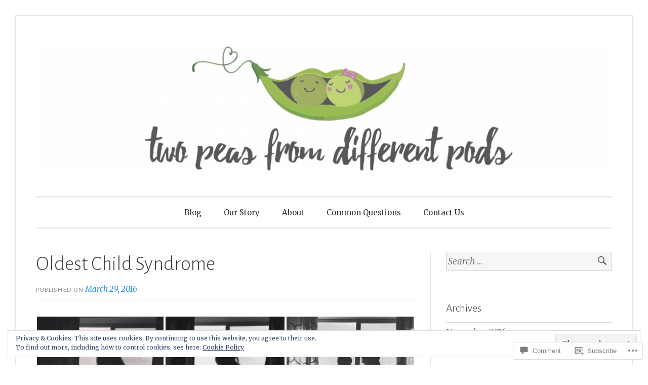

--- FILE ---
content_type: text/html; charset=UTF-8
request_url: https://2peasfrom2pods.com/2016/03/29/oldest-child-syndrom/
body_size: 32350
content:
<!DOCTYPE html>
<html lang="en">
<head>
<meta charset="UTF-8">
<meta name="viewport" content="width=device-width, initial-scale=1">
<link rel="profile" href="http://gmpg.org/xfn/11">
<link rel="pingback" href="https://2peasfrom2pods.com/xmlrpc.php">

<title>Oldest Child Syndrome &#8211; 2 Peas From Different Pods</title>
<meta name='robots' content='max-image-preview:large' />

<!-- Async WordPress.com Remote Login -->
<script id="wpcom_remote_login_js">
var wpcom_remote_login_extra_auth = '';
function wpcom_remote_login_remove_dom_node_id( element_id ) {
	var dom_node = document.getElementById( element_id );
	if ( dom_node ) { dom_node.parentNode.removeChild( dom_node ); }
}
function wpcom_remote_login_remove_dom_node_classes( class_name ) {
	var dom_nodes = document.querySelectorAll( '.' + class_name );
	for ( var i = 0; i < dom_nodes.length; i++ ) {
		dom_nodes[ i ].parentNode.removeChild( dom_nodes[ i ] );
	}
}
function wpcom_remote_login_final_cleanup() {
	wpcom_remote_login_remove_dom_node_classes( "wpcom_remote_login_msg" );
	wpcom_remote_login_remove_dom_node_id( "wpcom_remote_login_key" );
	wpcom_remote_login_remove_dom_node_id( "wpcom_remote_login_validate" );
	wpcom_remote_login_remove_dom_node_id( "wpcom_remote_login_js" );
	wpcom_remote_login_remove_dom_node_id( "wpcom_request_access_iframe" );
	wpcom_remote_login_remove_dom_node_id( "wpcom_request_access_styles" );
}

// Watch for messages back from the remote login
window.addEventListener( "message", function( e ) {
	if ( e.origin === "https://r-login.wordpress.com" ) {
		var data = {};
		try {
			data = JSON.parse( e.data );
		} catch( e ) {
			wpcom_remote_login_final_cleanup();
			return;
		}

		if ( data.msg === 'LOGIN' ) {
			// Clean up the login check iframe
			wpcom_remote_login_remove_dom_node_id( "wpcom_remote_login_key" );

			var id_regex = new RegExp( /^[0-9]+$/ );
			var token_regex = new RegExp( /^.*|.*|.*$/ );
			if (
				token_regex.test( data.token )
				&& id_regex.test( data.wpcomid )
			) {
				// We have everything we need to ask for a login
				var script = document.createElement( "script" );
				script.setAttribute( "id", "wpcom_remote_login_validate" );
				script.src = '/remote-login.php?wpcom_remote_login=validate'
					+ '&wpcomid=' + data.wpcomid
					+ '&token=' + encodeURIComponent( data.token )
					+ '&host=' + window.location.protocol
					+ '//' + window.location.hostname
					+ '&postid=522'
					+ '&is_singular=1';
				document.body.appendChild( script );
			}

			return;
		}

		// Safari ITP, not logged in, so redirect
		if ( data.msg === 'LOGIN-REDIRECT' ) {
			window.location = 'https://wordpress.com/log-in?redirect_to=' + window.location.href;
			return;
		}

		// Safari ITP, storage access failed, remove the request
		if ( data.msg === 'LOGIN-REMOVE' ) {
			var css_zap = 'html { -webkit-transition: margin-top 1s; transition: margin-top 1s; } /* 9001 */ html { margin-top: 0 !important; } * html body { margin-top: 0 !important; } @media screen and ( max-width: 782px ) { html { margin-top: 0 !important; } * html body { margin-top: 0 !important; } }';
			var style_zap = document.createElement( 'style' );
			style_zap.type = 'text/css';
			style_zap.appendChild( document.createTextNode( css_zap ) );
			document.body.appendChild( style_zap );

			var e = document.getElementById( 'wpcom_request_access_iframe' );
			e.parentNode.removeChild( e );

			document.cookie = 'wordpress_com_login_access=denied; path=/; max-age=31536000';

			return;
		}

		// Safari ITP
		if ( data.msg === 'REQUEST_ACCESS' ) {
			console.log( 'request access: safari' );

			// Check ITP iframe enable/disable knob
			if ( wpcom_remote_login_extra_auth !== 'safari_itp_iframe' ) {
				return;
			}

			// If we are in a "private window" there is no ITP.
			var private_window = false;
			try {
				var opendb = window.openDatabase( null, null, null, null );
			} catch( e ) {
				private_window = true;
			}

			if ( private_window ) {
				console.log( 'private window' );
				return;
			}

			var iframe = document.createElement( 'iframe' );
			iframe.id = 'wpcom_request_access_iframe';
			iframe.setAttribute( 'scrolling', 'no' );
			iframe.setAttribute( 'sandbox', 'allow-storage-access-by-user-activation allow-scripts allow-same-origin allow-top-navigation-by-user-activation' );
			iframe.src = 'https://r-login.wordpress.com/remote-login.php?wpcom_remote_login=request_access&origin=' + encodeURIComponent( data.origin ) + '&wpcomid=' + encodeURIComponent( data.wpcomid );

			var css = 'html { -webkit-transition: margin-top 1s; transition: margin-top 1s; } /* 9001 */ html { margin-top: 46px !important; } * html body { margin-top: 46px !important; } @media screen and ( max-width: 660px ) { html { margin-top: 71px !important; } * html body { margin-top: 71px !important; } #wpcom_request_access_iframe { display: block; height: 71px !important; } } #wpcom_request_access_iframe { border: 0px; height: 46px; position: fixed; top: 0; left: 0; width: 100%; min-width: 100%; z-index: 99999; background: #23282d; } ';

			var style = document.createElement( 'style' );
			style.type = 'text/css';
			style.id = 'wpcom_request_access_styles';
			style.appendChild( document.createTextNode( css ) );
			document.body.appendChild( style );

			document.body.appendChild( iframe );
		}

		if ( data.msg === 'DONE' ) {
			wpcom_remote_login_final_cleanup();
		}
	}
}, false );

// Inject the remote login iframe after the page has had a chance to load
// more critical resources
window.addEventListener( "DOMContentLoaded", function( e ) {
	var iframe = document.createElement( "iframe" );
	iframe.style.display = "none";
	iframe.setAttribute( "scrolling", "no" );
	iframe.setAttribute( "id", "wpcom_remote_login_key" );
	iframe.src = "https://r-login.wordpress.com/remote-login.php"
		+ "?wpcom_remote_login=key"
		+ "&origin=aHR0cHM6Ly8ycGVhc2Zyb20ycG9kcy5jb20%3D"
		+ "&wpcomid=105990092"
		+ "&time=" + Math.floor( Date.now() / 1000 );
	document.body.appendChild( iframe );
}, false );
</script>
<link rel='dns-prefetch' href='//s0.wp.com' />
<link rel='dns-prefetch' href='//widgets.wp.com' />
<link rel='dns-prefetch' href='//wordpress.com' />
<link rel='dns-prefetch' href='//fonts-api.wp.com' />
<link rel="alternate" type="application/rss+xml" title="2 Peas From Different Pods &raquo; Feed" href="https://2peasfrom2pods.com/feed/" />
<link rel="alternate" type="application/rss+xml" title="2 Peas From Different Pods &raquo; Comments Feed" href="https://2peasfrom2pods.com/comments/feed/" />
<link rel="alternate" type="application/rss+xml" title="2 Peas From Different Pods &raquo; Oldest Child Syndrome Comments Feed" href="https://2peasfrom2pods.com/2016/03/29/oldest-child-syndrom/feed/" />
	<script type="text/javascript">
		/* <![CDATA[ */
		function addLoadEvent(func) {
			var oldonload = window.onload;
			if (typeof window.onload != 'function') {
				window.onload = func;
			} else {
				window.onload = function () {
					oldonload();
					func();
				}
			}
		}
		/* ]]> */
	</script>
	<link crossorigin='anonymous' rel='stylesheet' id='all-css-0-1' href='/_static/??-eJx9zN0KwjAMhuEbsgZ/5vBAvJbShtE1bYNJKLt7NxEEEQ9fku+Bzi60qlgVijkmm1IV6ClOqAJo67XlhI58B8XC5BUFRBfCfRDZwW9gRmUf8rtBrEJp0WjdPnAzouMm+lX/REoZP+6rtvd7uR3G4XQcr5fzMD8BGYBNRA==&cssminify=yes' type='text/css' media='all' />
<style id='wp-emoji-styles-inline-css'>

	img.wp-smiley, img.emoji {
		display: inline !important;
		border: none !important;
		box-shadow: none !important;
		height: 1em !important;
		width: 1em !important;
		margin: 0 0.07em !important;
		vertical-align: -0.1em !important;
		background: none !important;
		padding: 0 !important;
	}
/*# sourceURL=wp-emoji-styles-inline-css */
</style>
<link crossorigin='anonymous' rel='stylesheet' id='all-css-2-1' href='/wp-content/plugins/gutenberg-core/v22.2.0/build/styles/block-library/style.css?m=1764855221i&cssminify=yes' type='text/css' media='all' />
<style id='wp-block-library-inline-css'>
.has-text-align-justify {
	text-align:justify;
}
.has-text-align-justify{text-align:justify;}

/*# sourceURL=wp-block-library-inline-css */
</style><style id='global-styles-inline-css'>
:root{--wp--preset--aspect-ratio--square: 1;--wp--preset--aspect-ratio--4-3: 4/3;--wp--preset--aspect-ratio--3-4: 3/4;--wp--preset--aspect-ratio--3-2: 3/2;--wp--preset--aspect-ratio--2-3: 2/3;--wp--preset--aspect-ratio--16-9: 16/9;--wp--preset--aspect-ratio--9-16: 9/16;--wp--preset--color--black: #000000;--wp--preset--color--cyan-bluish-gray: #abb8c3;--wp--preset--color--white: #fff;--wp--preset--color--pale-pink: #f78da7;--wp--preset--color--vivid-red: #cf2e2e;--wp--preset--color--luminous-vivid-orange: #ff6900;--wp--preset--color--luminous-vivid-amber: #fcb900;--wp--preset--color--light-green-cyan: #7bdcb5;--wp--preset--color--vivid-green-cyan: #00d084;--wp--preset--color--pale-cyan-blue: #8ed1fc;--wp--preset--color--vivid-cyan-blue: #0693e3;--wp--preset--color--vivid-purple: #9b51e0;--wp--preset--color--blue: #2590ec;--wp--preset--color--dark-gray: #404040;--wp--preset--color--medium-gray: #666;--wp--preset--color--light-gray: #eee;--wp--preset--gradient--vivid-cyan-blue-to-vivid-purple: linear-gradient(135deg,rgb(6,147,227) 0%,rgb(155,81,224) 100%);--wp--preset--gradient--light-green-cyan-to-vivid-green-cyan: linear-gradient(135deg,rgb(122,220,180) 0%,rgb(0,208,130) 100%);--wp--preset--gradient--luminous-vivid-amber-to-luminous-vivid-orange: linear-gradient(135deg,rgb(252,185,0) 0%,rgb(255,105,0) 100%);--wp--preset--gradient--luminous-vivid-orange-to-vivid-red: linear-gradient(135deg,rgb(255,105,0) 0%,rgb(207,46,46) 100%);--wp--preset--gradient--very-light-gray-to-cyan-bluish-gray: linear-gradient(135deg,rgb(238,238,238) 0%,rgb(169,184,195) 100%);--wp--preset--gradient--cool-to-warm-spectrum: linear-gradient(135deg,rgb(74,234,220) 0%,rgb(151,120,209) 20%,rgb(207,42,186) 40%,rgb(238,44,130) 60%,rgb(251,105,98) 80%,rgb(254,248,76) 100%);--wp--preset--gradient--blush-light-purple: linear-gradient(135deg,rgb(255,206,236) 0%,rgb(152,150,240) 100%);--wp--preset--gradient--blush-bordeaux: linear-gradient(135deg,rgb(254,205,165) 0%,rgb(254,45,45) 50%,rgb(107,0,62) 100%);--wp--preset--gradient--luminous-dusk: linear-gradient(135deg,rgb(255,203,112) 0%,rgb(199,81,192) 50%,rgb(65,88,208) 100%);--wp--preset--gradient--pale-ocean: linear-gradient(135deg,rgb(255,245,203) 0%,rgb(182,227,212) 50%,rgb(51,167,181) 100%);--wp--preset--gradient--electric-grass: linear-gradient(135deg,rgb(202,248,128) 0%,rgb(113,206,126) 100%);--wp--preset--gradient--midnight: linear-gradient(135deg,rgb(2,3,129) 0%,rgb(40,116,252) 100%);--wp--preset--font-size--small: 13px;--wp--preset--font-size--medium: 20px;--wp--preset--font-size--large: 36px;--wp--preset--font-size--x-large: 42px;--wp--preset--font-family--albert-sans: 'Albert Sans', sans-serif;--wp--preset--font-family--alegreya: Alegreya, serif;--wp--preset--font-family--arvo: Arvo, serif;--wp--preset--font-family--bodoni-moda: 'Bodoni Moda', serif;--wp--preset--font-family--bricolage-grotesque: 'Bricolage Grotesque', sans-serif;--wp--preset--font-family--cabin: Cabin, sans-serif;--wp--preset--font-family--chivo: Chivo, sans-serif;--wp--preset--font-family--commissioner: Commissioner, sans-serif;--wp--preset--font-family--cormorant: Cormorant, serif;--wp--preset--font-family--courier-prime: 'Courier Prime', monospace;--wp--preset--font-family--crimson-pro: 'Crimson Pro', serif;--wp--preset--font-family--dm-mono: 'DM Mono', monospace;--wp--preset--font-family--dm-sans: 'DM Sans', sans-serif;--wp--preset--font-family--dm-serif-display: 'DM Serif Display', serif;--wp--preset--font-family--domine: Domine, serif;--wp--preset--font-family--eb-garamond: 'EB Garamond', serif;--wp--preset--font-family--epilogue: Epilogue, sans-serif;--wp--preset--font-family--fahkwang: Fahkwang, sans-serif;--wp--preset--font-family--figtree: Figtree, sans-serif;--wp--preset--font-family--fira-sans: 'Fira Sans', sans-serif;--wp--preset--font-family--fjalla-one: 'Fjalla One', sans-serif;--wp--preset--font-family--fraunces: Fraunces, serif;--wp--preset--font-family--gabarito: Gabarito, system-ui;--wp--preset--font-family--ibm-plex-mono: 'IBM Plex Mono', monospace;--wp--preset--font-family--ibm-plex-sans: 'IBM Plex Sans', sans-serif;--wp--preset--font-family--ibarra-real-nova: 'Ibarra Real Nova', serif;--wp--preset--font-family--instrument-serif: 'Instrument Serif', serif;--wp--preset--font-family--inter: Inter, sans-serif;--wp--preset--font-family--josefin-sans: 'Josefin Sans', sans-serif;--wp--preset--font-family--jost: Jost, sans-serif;--wp--preset--font-family--libre-baskerville: 'Libre Baskerville', serif;--wp--preset--font-family--libre-franklin: 'Libre Franklin', sans-serif;--wp--preset--font-family--literata: Literata, serif;--wp--preset--font-family--lora: Lora, serif;--wp--preset--font-family--merriweather: Merriweather, serif;--wp--preset--font-family--montserrat: Montserrat, sans-serif;--wp--preset--font-family--newsreader: Newsreader, serif;--wp--preset--font-family--noto-sans-mono: 'Noto Sans Mono', sans-serif;--wp--preset--font-family--nunito: Nunito, sans-serif;--wp--preset--font-family--open-sans: 'Open Sans', sans-serif;--wp--preset--font-family--overpass: Overpass, sans-serif;--wp--preset--font-family--pt-serif: 'PT Serif', serif;--wp--preset--font-family--petrona: Petrona, serif;--wp--preset--font-family--piazzolla: Piazzolla, serif;--wp--preset--font-family--playfair-display: 'Playfair Display', serif;--wp--preset--font-family--plus-jakarta-sans: 'Plus Jakarta Sans', sans-serif;--wp--preset--font-family--poppins: Poppins, sans-serif;--wp--preset--font-family--raleway: Raleway, sans-serif;--wp--preset--font-family--roboto: Roboto, sans-serif;--wp--preset--font-family--roboto-slab: 'Roboto Slab', serif;--wp--preset--font-family--rubik: Rubik, sans-serif;--wp--preset--font-family--rufina: Rufina, serif;--wp--preset--font-family--sora: Sora, sans-serif;--wp--preset--font-family--source-sans-3: 'Source Sans 3', sans-serif;--wp--preset--font-family--source-serif-4: 'Source Serif 4', serif;--wp--preset--font-family--space-mono: 'Space Mono', monospace;--wp--preset--font-family--syne: Syne, sans-serif;--wp--preset--font-family--texturina: Texturina, serif;--wp--preset--font-family--urbanist: Urbanist, sans-serif;--wp--preset--font-family--work-sans: 'Work Sans', sans-serif;--wp--preset--spacing--20: 0.44rem;--wp--preset--spacing--30: 0.67rem;--wp--preset--spacing--40: 1rem;--wp--preset--spacing--50: 1.5rem;--wp--preset--spacing--60: 2.25rem;--wp--preset--spacing--70: 3.38rem;--wp--preset--spacing--80: 5.06rem;--wp--preset--shadow--natural: 6px 6px 9px rgba(0, 0, 0, 0.2);--wp--preset--shadow--deep: 12px 12px 50px rgba(0, 0, 0, 0.4);--wp--preset--shadow--sharp: 6px 6px 0px rgba(0, 0, 0, 0.2);--wp--preset--shadow--outlined: 6px 6px 0px -3px rgb(255, 255, 255), 6px 6px rgb(0, 0, 0);--wp--preset--shadow--crisp: 6px 6px 0px rgb(0, 0, 0);}:where(.is-layout-flex){gap: 0.5em;}:where(.is-layout-grid){gap: 0.5em;}body .is-layout-flex{display: flex;}.is-layout-flex{flex-wrap: wrap;align-items: center;}.is-layout-flex > :is(*, div){margin: 0;}body .is-layout-grid{display: grid;}.is-layout-grid > :is(*, div){margin: 0;}:where(.wp-block-columns.is-layout-flex){gap: 2em;}:where(.wp-block-columns.is-layout-grid){gap: 2em;}:where(.wp-block-post-template.is-layout-flex){gap: 1.25em;}:where(.wp-block-post-template.is-layout-grid){gap: 1.25em;}.has-black-color{color: var(--wp--preset--color--black) !important;}.has-cyan-bluish-gray-color{color: var(--wp--preset--color--cyan-bluish-gray) !important;}.has-white-color{color: var(--wp--preset--color--white) !important;}.has-pale-pink-color{color: var(--wp--preset--color--pale-pink) !important;}.has-vivid-red-color{color: var(--wp--preset--color--vivid-red) !important;}.has-luminous-vivid-orange-color{color: var(--wp--preset--color--luminous-vivid-orange) !important;}.has-luminous-vivid-amber-color{color: var(--wp--preset--color--luminous-vivid-amber) !important;}.has-light-green-cyan-color{color: var(--wp--preset--color--light-green-cyan) !important;}.has-vivid-green-cyan-color{color: var(--wp--preset--color--vivid-green-cyan) !important;}.has-pale-cyan-blue-color{color: var(--wp--preset--color--pale-cyan-blue) !important;}.has-vivid-cyan-blue-color{color: var(--wp--preset--color--vivid-cyan-blue) !important;}.has-vivid-purple-color{color: var(--wp--preset--color--vivid-purple) !important;}.has-black-background-color{background-color: var(--wp--preset--color--black) !important;}.has-cyan-bluish-gray-background-color{background-color: var(--wp--preset--color--cyan-bluish-gray) !important;}.has-white-background-color{background-color: var(--wp--preset--color--white) !important;}.has-pale-pink-background-color{background-color: var(--wp--preset--color--pale-pink) !important;}.has-vivid-red-background-color{background-color: var(--wp--preset--color--vivid-red) !important;}.has-luminous-vivid-orange-background-color{background-color: var(--wp--preset--color--luminous-vivid-orange) !important;}.has-luminous-vivid-amber-background-color{background-color: var(--wp--preset--color--luminous-vivid-amber) !important;}.has-light-green-cyan-background-color{background-color: var(--wp--preset--color--light-green-cyan) !important;}.has-vivid-green-cyan-background-color{background-color: var(--wp--preset--color--vivid-green-cyan) !important;}.has-pale-cyan-blue-background-color{background-color: var(--wp--preset--color--pale-cyan-blue) !important;}.has-vivid-cyan-blue-background-color{background-color: var(--wp--preset--color--vivid-cyan-blue) !important;}.has-vivid-purple-background-color{background-color: var(--wp--preset--color--vivid-purple) !important;}.has-black-border-color{border-color: var(--wp--preset--color--black) !important;}.has-cyan-bluish-gray-border-color{border-color: var(--wp--preset--color--cyan-bluish-gray) !important;}.has-white-border-color{border-color: var(--wp--preset--color--white) !important;}.has-pale-pink-border-color{border-color: var(--wp--preset--color--pale-pink) !important;}.has-vivid-red-border-color{border-color: var(--wp--preset--color--vivid-red) !important;}.has-luminous-vivid-orange-border-color{border-color: var(--wp--preset--color--luminous-vivid-orange) !important;}.has-luminous-vivid-amber-border-color{border-color: var(--wp--preset--color--luminous-vivid-amber) !important;}.has-light-green-cyan-border-color{border-color: var(--wp--preset--color--light-green-cyan) !important;}.has-vivid-green-cyan-border-color{border-color: var(--wp--preset--color--vivid-green-cyan) !important;}.has-pale-cyan-blue-border-color{border-color: var(--wp--preset--color--pale-cyan-blue) !important;}.has-vivid-cyan-blue-border-color{border-color: var(--wp--preset--color--vivid-cyan-blue) !important;}.has-vivid-purple-border-color{border-color: var(--wp--preset--color--vivid-purple) !important;}.has-vivid-cyan-blue-to-vivid-purple-gradient-background{background: var(--wp--preset--gradient--vivid-cyan-blue-to-vivid-purple) !important;}.has-light-green-cyan-to-vivid-green-cyan-gradient-background{background: var(--wp--preset--gradient--light-green-cyan-to-vivid-green-cyan) !important;}.has-luminous-vivid-amber-to-luminous-vivid-orange-gradient-background{background: var(--wp--preset--gradient--luminous-vivid-amber-to-luminous-vivid-orange) !important;}.has-luminous-vivid-orange-to-vivid-red-gradient-background{background: var(--wp--preset--gradient--luminous-vivid-orange-to-vivid-red) !important;}.has-very-light-gray-to-cyan-bluish-gray-gradient-background{background: var(--wp--preset--gradient--very-light-gray-to-cyan-bluish-gray) !important;}.has-cool-to-warm-spectrum-gradient-background{background: var(--wp--preset--gradient--cool-to-warm-spectrum) !important;}.has-blush-light-purple-gradient-background{background: var(--wp--preset--gradient--blush-light-purple) !important;}.has-blush-bordeaux-gradient-background{background: var(--wp--preset--gradient--blush-bordeaux) !important;}.has-luminous-dusk-gradient-background{background: var(--wp--preset--gradient--luminous-dusk) !important;}.has-pale-ocean-gradient-background{background: var(--wp--preset--gradient--pale-ocean) !important;}.has-electric-grass-gradient-background{background: var(--wp--preset--gradient--electric-grass) !important;}.has-midnight-gradient-background{background: var(--wp--preset--gradient--midnight) !important;}.has-small-font-size{font-size: var(--wp--preset--font-size--small) !important;}.has-medium-font-size{font-size: var(--wp--preset--font-size--medium) !important;}.has-large-font-size{font-size: var(--wp--preset--font-size--large) !important;}.has-x-large-font-size{font-size: var(--wp--preset--font-size--x-large) !important;}.has-albert-sans-font-family{font-family: var(--wp--preset--font-family--albert-sans) !important;}.has-alegreya-font-family{font-family: var(--wp--preset--font-family--alegreya) !important;}.has-arvo-font-family{font-family: var(--wp--preset--font-family--arvo) !important;}.has-bodoni-moda-font-family{font-family: var(--wp--preset--font-family--bodoni-moda) !important;}.has-bricolage-grotesque-font-family{font-family: var(--wp--preset--font-family--bricolage-grotesque) !important;}.has-cabin-font-family{font-family: var(--wp--preset--font-family--cabin) !important;}.has-chivo-font-family{font-family: var(--wp--preset--font-family--chivo) !important;}.has-commissioner-font-family{font-family: var(--wp--preset--font-family--commissioner) !important;}.has-cormorant-font-family{font-family: var(--wp--preset--font-family--cormorant) !important;}.has-courier-prime-font-family{font-family: var(--wp--preset--font-family--courier-prime) !important;}.has-crimson-pro-font-family{font-family: var(--wp--preset--font-family--crimson-pro) !important;}.has-dm-mono-font-family{font-family: var(--wp--preset--font-family--dm-mono) !important;}.has-dm-sans-font-family{font-family: var(--wp--preset--font-family--dm-sans) !important;}.has-dm-serif-display-font-family{font-family: var(--wp--preset--font-family--dm-serif-display) !important;}.has-domine-font-family{font-family: var(--wp--preset--font-family--domine) !important;}.has-eb-garamond-font-family{font-family: var(--wp--preset--font-family--eb-garamond) !important;}.has-epilogue-font-family{font-family: var(--wp--preset--font-family--epilogue) !important;}.has-fahkwang-font-family{font-family: var(--wp--preset--font-family--fahkwang) !important;}.has-figtree-font-family{font-family: var(--wp--preset--font-family--figtree) !important;}.has-fira-sans-font-family{font-family: var(--wp--preset--font-family--fira-sans) !important;}.has-fjalla-one-font-family{font-family: var(--wp--preset--font-family--fjalla-one) !important;}.has-fraunces-font-family{font-family: var(--wp--preset--font-family--fraunces) !important;}.has-gabarito-font-family{font-family: var(--wp--preset--font-family--gabarito) !important;}.has-ibm-plex-mono-font-family{font-family: var(--wp--preset--font-family--ibm-plex-mono) !important;}.has-ibm-plex-sans-font-family{font-family: var(--wp--preset--font-family--ibm-plex-sans) !important;}.has-ibarra-real-nova-font-family{font-family: var(--wp--preset--font-family--ibarra-real-nova) !important;}.has-instrument-serif-font-family{font-family: var(--wp--preset--font-family--instrument-serif) !important;}.has-inter-font-family{font-family: var(--wp--preset--font-family--inter) !important;}.has-josefin-sans-font-family{font-family: var(--wp--preset--font-family--josefin-sans) !important;}.has-jost-font-family{font-family: var(--wp--preset--font-family--jost) !important;}.has-libre-baskerville-font-family{font-family: var(--wp--preset--font-family--libre-baskerville) !important;}.has-libre-franklin-font-family{font-family: var(--wp--preset--font-family--libre-franklin) !important;}.has-literata-font-family{font-family: var(--wp--preset--font-family--literata) !important;}.has-lora-font-family{font-family: var(--wp--preset--font-family--lora) !important;}.has-merriweather-font-family{font-family: var(--wp--preset--font-family--merriweather) !important;}.has-montserrat-font-family{font-family: var(--wp--preset--font-family--montserrat) !important;}.has-newsreader-font-family{font-family: var(--wp--preset--font-family--newsreader) !important;}.has-noto-sans-mono-font-family{font-family: var(--wp--preset--font-family--noto-sans-mono) !important;}.has-nunito-font-family{font-family: var(--wp--preset--font-family--nunito) !important;}.has-open-sans-font-family{font-family: var(--wp--preset--font-family--open-sans) !important;}.has-overpass-font-family{font-family: var(--wp--preset--font-family--overpass) !important;}.has-pt-serif-font-family{font-family: var(--wp--preset--font-family--pt-serif) !important;}.has-petrona-font-family{font-family: var(--wp--preset--font-family--petrona) !important;}.has-piazzolla-font-family{font-family: var(--wp--preset--font-family--piazzolla) !important;}.has-playfair-display-font-family{font-family: var(--wp--preset--font-family--playfair-display) !important;}.has-plus-jakarta-sans-font-family{font-family: var(--wp--preset--font-family--plus-jakarta-sans) !important;}.has-poppins-font-family{font-family: var(--wp--preset--font-family--poppins) !important;}.has-raleway-font-family{font-family: var(--wp--preset--font-family--raleway) !important;}.has-roboto-font-family{font-family: var(--wp--preset--font-family--roboto) !important;}.has-roboto-slab-font-family{font-family: var(--wp--preset--font-family--roboto-slab) !important;}.has-rubik-font-family{font-family: var(--wp--preset--font-family--rubik) !important;}.has-rufina-font-family{font-family: var(--wp--preset--font-family--rufina) !important;}.has-sora-font-family{font-family: var(--wp--preset--font-family--sora) !important;}.has-source-sans-3-font-family{font-family: var(--wp--preset--font-family--source-sans-3) !important;}.has-source-serif-4-font-family{font-family: var(--wp--preset--font-family--source-serif-4) !important;}.has-space-mono-font-family{font-family: var(--wp--preset--font-family--space-mono) !important;}.has-syne-font-family{font-family: var(--wp--preset--font-family--syne) !important;}.has-texturina-font-family{font-family: var(--wp--preset--font-family--texturina) !important;}.has-urbanist-font-family{font-family: var(--wp--preset--font-family--urbanist) !important;}.has-work-sans-font-family{font-family: var(--wp--preset--font-family--work-sans) !important;}
/*# sourceURL=global-styles-inline-css */
</style>

<style id='classic-theme-styles-inline-css'>
/*! This file is auto-generated */
.wp-block-button__link{color:#fff;background-color:#32373c;border-radius:9999px;box-shadow:none;text-decoration:none;padding:calc(.667em + 2px) calc(1.333em + 2px);font-size:1.125em}.wp-block-file__button{background:#32373c;color:#fff;text-decoration:none}
/*# sourceURL=/wp-includes/css/classic-themes.min.css */
</style>
<link crossorigin='anonymous' rel='stylesheet' id='all-css-4-1' href='/_static/??-eJx9j8sOwkAIRX/IkTZGGxfGTzHzIHVq55GBaf18aZpu1HRD4MLhAsxZ2RQZI0OoKo+195HApoKih6wZZCKg8xpHDDJ2tEQH+I/N3vXIgtOWK8b3PpLFRhmTCxIpicHXoPgpXrTHDchZ25cSaV2xNoBq3HqPCaNLBXTlFDSztz8UULFgqh8dTFiMOIu4fEnf9XLLPdza7tI07fl66oYPKzZ26Q==&cssminify=yes' type='text/css' media='all' />
<link rel='stylesheet' id='verbum-gutenberg-css-css' href='https://widgets.wp.com/verbum-block-editor/block-editor.css?ver=1738686361' media='all' />
<link crossorigin='anonymous' rel='stylesheet' id='all-css-6-1' href='/_static/??/wp-content/mu-plugins/comment-likes/css/comment-likes.css,/i/noticons/noticons.css,/wp-content/themes/pub/toujours/style.css?m=1741693348j&cssminify=yes' type='text/css' media='all' />
<link rel='stylesheet' id='toujours-fonts-css' href='https://fonts-api.wp.com/css?family=Alegreya+Sans%3A300%2C500%2C300italic%2C500italic%7CMerriweather%3A700italic%2C400%2C400italic%2C700%2C600&#038;subset=latin%2Clatin-ext' media='all' />
<link crossorigin='anonymous' rel='stylesheet' id='all-css-8-1' href='/_static/??-eJyNUFtuAjEMvBDBastD/ah6FJQ1JmRJ7Ch2QNyegBBaVIT6N2PPeEaGU3EobMQGtqdMCqUNYNJGaVVhSIIHnaPqDCbS3FxJLURWGMmKx8OdgzaGTWSEQEw1doO+hn9uvoq/HlI7J3KngpL/06OPbtppoftucyTeSgXfTLI3i/hwYfKqEd2thNtTKlRBa08XjD65TNym+F2TSv1rocMAXTWh70yBxPVfe4vCT8Ttko/1av3NPx/r5dfn+nu1WI4Xjh6nKQ==&cssminify=yes' type='text/css' media='all' />
<link crossorigin='anonymous' rel='stylesheet' id='print-css-9-1' href='/wp-content/mu-plugins/global-print/global-print.css?m=1465851035i&cssminify=yes' type='text/css' media='print' />
<style id='jetpack-global-styles-frontend-style-inline-css'>
:root { --font-headings: unset; --font-base: unset; --font-headings-default: -apple-system,BlinkMacSystemFont,"Segoe UI",Roboto,Oxygen-Sans,Ubuntu,Cantarell,"Helvetica Neue",sans-serif; --font-base-default: -apple-system,BlinkMacSystemFont,"Segoe UI",Roboto,Oxygen-Sans,Ubuntu,Cantarell,"Helvetica Neue",sans-serif;}
/*# sourceURL=jetpack-global-styles-frontend-style-inline-css */
</style>
<link crossorigin='anonymous' rel='stylesheet' id='all-css-12-1' href='/_static/??-eJyNjcsKAjEMRX/IGtQZBxfip0hMS9sxTYppGfx7H7gRN+7ugcs5sFRHKi1Ig9Jd5R6zGMyhVaTrh8G6QFHfORhYwlvw6P39PbPENZmt4G/ROQuBKWVkxxrVvuBH1lIoz2waILJekF+HUzlupnG3nQ77YZwfuRJIaQ==&cssminify=yes' type='text/css' media='all' />
<script type="text/javascript" id="jetpack_related-posts-js-extra">
/* <![CDATA[ */
var related_posts_js_options = {"post_heading":"h4"};
//# sourceURL=jetpack_related-posts-js-extra
/* ]]> */
</script>
<script type="text/javascript" id="wpcom-actionbar-placeholder-js-extra">
/* <![CDATA[ */
var actionbardata = {"siteID":"105990092","postID":"522","siteURL":"https://2peasfrom2pods.com","xhrURL":"https://2peasfrom2pods.com/wp-admin/admin-ajax.php","nonce":"bdae942ed4","isLoggedIn":"","statusMessage":"","subsEmailDefault":"instantly","proxyScriptUrl":"https://s0.wp.com/wp-content/js/wpcom-proxy-request.js?m=1513050504i&amp;ver=20211021","shortlink":"https://wp.me/p7aIRC-8q","i18n":{"followedText":"New posts from this site will now appear in your \u003Ca href=\"https://wordpress.com/reader\"\u003EReader\u003C/a\u003E","foldBar":"Collapse this bar","unfoldBar":"Expand this bar","shortLinkCopied":"Shortlink copied to clipboard."}};
//# sourceURL=wpcom-actionbar-placeholder-js-extra
/* ]]> */
</script>
<script type="text/javascript" id="jetpack-mu-wpcom-settings-js-before">
/* <![CDATA[ */
var JETPACK_MU_WPCOM_SETTINGS = {"assetsUrl":"https://s0.wp.com/wp-content/mu-plugins/jetpack-mu-wpcom-plugin/sun/jetpack_vendor/automattic/jetpack-mu-wpcom/src/build/"};
//# sourceURL=jetpack-mu-wpcom-settings-js-before
/* ]]> */
</script>
<script crossorigin='anonymous' type='text/javascript'  src='/_static/??-eJx1j1EKwjAQRC/kdq1Q2h/xKFKTEBKTTcwm1t7eFKtU0K9hmOENg1MEESgryugLRFe0IUarchzFdfXIhfBsSOClGCcxKTdmJSEGzvztGm+osbzDDdfWjssQU3jM76zCXJGKl9DeikrzKlvA3xJ4o1Md/bV2cUF/fkwhyVEyCDcyv0DCR7wfFgEKBFrGVBEnf2z7rtu3bT8M9gk9l2bI'></script>
<script type="text/javascript" id="rlt-proxy-js-after">
/* <![CDATA[ */
	rltInitialize( {"token":null,"iframeOrigins":["https:\/\/widgets.wp.com"]} );
//# sourceURL=rlt-proxy-js-after
/* ]]> */
</script>
<link rel="EditURI" type="application/rsd+xml" title="RSD" href="https://2peasfrom2pods.wordpress.com/xmlrpc.php?rsd" />
<meta name="generator" content="WordPress.com" />
<link rel="canonical" href="https://2peasfrom2pods.com/2016/03/29/oldest-child-syndrom/" />
<link rel='shortlink' href='https://wp.me/p7aIRC-8q' />
<link rel="alternate" type="application/json+oembed" href="https://public-api.wordpress.com/oembed/?format=json&amp;url=https%3A%2F%2F2peasfrom2pods.com%2F2016%2F03%2F29%2Foldest-child-syndrom%2F&amp;for=wpcom-auto-discovery" /><link rel="alternate" type="application/xml+oembed" href="https://public-api.wordpress.com/oembed/?format=xml&amp;url=https%3A%2F%2F2peasfrom2pods.com%2F2016%2F03%2F29%2Foldest-child-syndrom%2F&amp;for=wpcom-auto-discovery" />
<!-- Jetpack Open Graph Tags -->
<meta property="og:type" content="article" />
<meta property="og:title" content="Oldest Child Syndrome" />
<meta property="og:url" content="https://2peasfrom2pods.com/2016/03/29/oldest-child-syndrom/" />
<meta property="og:description" content="This is a monumental time for us, because it marks Taelynn being out of my tummy longer than she was in it. Where did that time go?! As any oldest child knows, including myself, with age comes GREA…" />
<meta property="article:published_time" content="2016-03-29T22:11:37+00:00" />
<meta property="article:modified_time" content="2016-03-29T22:32:46+00:00" />
<meta property="og:site_name" content="2 Peas From Different Pods" />
<meta property="og:image" content="https://2peasfrom2pods.com/wp-content/uploads/2016/03/img_3938.jpg" />
<meta property="og:image:secure_url" content="https://i0.wp.com/2peasfrom2pods.com/wp-content/uploads/2016/03/img_3938.jpg?ssl=1" />
<meta property="og:image" content="https://2peasfrom2pods.com/wp-content/uploads/2016/03/img_1254.jpg" />
<meta property="og:image:secure_url" content="https://i0.wp.com/2peasfrom2pods.com/wp-content/uploads/2016/03/img_1254.jpg?ssl=1" />
<meta property="og:image" content="https://2peasfrom2pods.com/wp-content/uploads/2016/03/img_3885.jpg" />
<meta property="og:image:secure_url" content="https://i0.wp.com/2peasfrom2pods.com/wp-content/uploads/2016/03/img_3885.jpg?ssl=1" />
<meta property="og:image" content="https://2peasfrom2pods.com/wp-content/uploads/2016/03/img_3851.jpg" />
<meta property="og:image:secure_url" content="https://i0.wp.com/2peasfrom2pods.com/wp-content/uploads/2016/03/img_3851.jpg?ssl=1" />
<meta property="og:image" content="https://2peasfrom2pods.com/wp-content/uploads/2016/03/img_3852.jpg" />
<meta property="og:image:secure_url" content="https://i0.wp.com/2peasfrom2pods.com/wp-content/uploads/2016/03/img_3852.jpg?ssl=1" />
<meta property="og:image" content="https://2peasfrom2pods.com/wp-content/uploads/2016/03/img_3853.jpg" />
<meta property="og:image:secure_url" content="https://i0.wp.com/2peasfrom2pods.com/wp-content/uploads/2016/03/img_3853.jpg?ssl=1" />
<meta property="og:image" content="https://2peasfrom2pods.com/wp-content/uploads/2016/03/img_3854.jpg" />
<meta property="og:image:secure_url" content="https://i0.wp.com/2peasfrom2pods.com/wp-content/uploads/2016/03/img_3854.jpg?ssl=1" />
<meta property="og:image" content="https://2peasfrom2pods.com/wp-content/uploads/2016/03/img_3855.jpg" />
<meta property="og:image:secure_url" content="https://i0.wp.com/2peasfrom2pods.com/wp-content/uploads/2016/03/img_3855.jpg?ssl=1" />
<meta property="og:image" content="https://2peasfrom2pods.com/wp-content/uploads/2016/03/img_3856.jpg" />
<meta property="og:image:secure_url" content="https://i0.wp.com/2peasfrom2pods.com/wp-content/uploads/2016/03/img_3856.jpg?ssl=1" />
<meta property="og:image" content="https://2peasfrom2pods.com/wp-content/uploads/2016/03/img_3857.jpg" />
<meta property="og:image:secure_url" content="https://i0.wp.com/2peasfrom2pods.com/wp-content/uploads/2016/03/img_3857.jpg?ssl=1" />
<meta property="og:image" content="https://2peasfrom2pods.com/wp-content/uploads/2016/03/img_3858.jpg" />
<meta property="og:image:secure_url" content="https://i0.wp.com/2peasfrom2pods.com/wp-content/uploads/2016/03/img_3858.jpg?ssl=1" />
<meta property="og:image" content="https://2peasfrom2pods.com/wp-content/uploads/2016/03/img_3837.jpg" />
<meta property="og:image:secure_url" content="https://i0.wp.com/2peasfrom2pods.com/wp-content/uploads/2016/03/img_3837.jpg?ssl=1" />
<meta property="og:image" content="https://2peasfrom2pods.com/wp-content/uploads/2016/03/img_3828.jpg" />
<meta property="og:image:secure_url" content="https://i0.wp.com/2peasfrom2pods.com/wp-content/uploads/2016/03/img_3828.jpg?ssl=1" />
<meta property="og:image" content="https://2peasfrom2pods.com/wp-content/uploads/2016/03/img_3804.jpg" />
<meta property="og:image:secure_url" content="https://i0.wp.com/2peasfrom2pods.com/wp-content/uploads/2016/03/img_3804.jpg?ssl=1" />
<meta property="og:image" content="https://2peasfrom2pods.com/wp-content/uploads/2016/03/img_3806.jpg" />
<meta property="og:image:secure_url" content="https://i0.wp.com/2peasfrom2pods.com/wp-content/uploads/2016/03/img_3806.jpg?ssl=1" />
<meta property="og:image" content="https://2peasfrom2pods.com/wp-content/uploads/2016/03/img_3803.jpg" />
<meta property="og:image:secure_url" content="https://i0.wp.com/2peasfrom2pods.com/wp-content/uploads/2016/03/img_3803.jpg?ssl=1" />
<meta property="og:image" content="https://2peasfrom2pods.com/wp-content/uploads/2016/03/img_2131.jpg" />
<meta property="og:image:secure_url" content="https://2peasfrom2pods.com/wp-content/uploads/2016/03/img_2131.jpg" />
<meta property="og:image" content="https://2peasfrom2pods.com/wp-content/uploads/2016/03/cropped-twopeas-largefont2.jpg" />
<meta property="og:image:secure_url" content="https://2peasfrom2pods.com/wp-content/uploads/2016/03/cropped-twopeas-largefont2.jpg" />
<meta property="og:image:width" content="2243" />
<meta property="og:image:height" content="2803" />
<meta property="og:image:alt" content="" />
<meta property="og:locale" content="en_US" />
<meta property="article:publisher" content="https://www.facebook.com/WordPresscom" />
<meta name="twitter:creator" content="@2peasfrom2pods" />
<meta name="twitter:site" content="@2peasfrom2pods" />
<meta name="twitter:text:title" content="Oldest Child Syndrome" />
<meta name="twitter:image" content="https://2peasfrom2pods.com/wp-content/uploads/2016/03/img_3938.jpg?w=640" />
<meta name="twitter:card" content="summary_large_image" />

<!-- End Jetpack Open Graph Tags -->
<link rel="shortcut icon" type="image/x-icon" href="https://secure.gravatar.com/blavatar/4d9c69df802ca8dc7692404bd96f9ca94147388bdd762b53d79446a35d88e11f?s=32" sizes="16x16" />
<link rel="icon" type="image/x-icon" href="https://secure.gravatar.com/blavatar/4d9c69df802ca8dc7692404bd96f9ca94147388bdd762b53d79446a35d88e11f?s=32" sizes="16x16" />
<link rel="apple-touch-icon" href="https://secure.gravatar.com/blavatar/4d9c69df802ca8dc7692404bd96f9ca94147388bdd762b53d79446a35d88e11f?s=114" />
<link rel="search" type="application/opensearchdescription+xml" href="https://2peasfrom2pods.com/osd.xml" title="2 Peas From Different Pods" />
<link rel="search" type="application/opensearchdescription+xml" href="https://s1.wp.com/opensearch.xml" title="WordPress.com" />
<meta name="theme-color" content="#ffffff" />
<style type="text/css">.recentcomments a{display:inline !important;padding:0 !important;margin:0 !important;}</style>		<style type="text/css">
			.recentcomments a {
				display: inline !important;
				padding: 0 !important;
				margin: 0 !important;
			}

			table.recentcommentsavatartop img.avatar, table.recentcommentsavatarend img.avatar {
				border: 0px;
				margin: 0;
			}

			table.recentcommentsavatartop a, table.recentcommentsavatarend a {
				border: 0px !important;
				background-color: transparent !important;
			}

			td.recentcommentsavatarend, td.recentcommentsavatartop {
				padding: 0px 0px 1px 0px;
				margin: 0px;
			}

			td.recentcommentstextend {
				border: none !important;
				padding: 0px 0px 2px 10px;
			}

			.rtl td.recentcommentstextend {
				padding: 0px 10px 2px 0px;
			}

			td.recentcommentstexttop {
				border: none;
				padding: 0px 0px 0px 10px;
			}

			.rtl td.recentcommentstexttop {
				padding: 0px 10px 0px 0px;
			}
		</style>
		<meta name="description" content="This is a monumental time for us, because it marks Taelynn being out of my tummy longer than she was in it. Where did that time go?! As any oldest child knows, including myself, with age comes GREAT responsibility! And Tae takes this responsibility VERY seriously. That&#039;s right, she is only 9 months old, but makes&hellip;" />
	<style type="text/css">
			.site-title,
		#tagline {
			position: absolute;
			clip: rect(1px, 1px, 1px, 1px);
		}
		</style>
	<style type="text/css" id="custom-background-css">
body.custom-background { background-color: #ffffff; }
</style>
			<script type="text/javascript">

			window.doNotSellCallback = function() {

				var linkElements = [
					'a[href="https://wordpress.com/?ref=footer_blog"]',
					'a[href="https://wordpress.com/?ref=footer_website"]',
					'a[href="https://wordpress.com/?ref=vertical_footer"]',
					'a[href^="https://wordpress.com/?ref=footer_segment_"]',
				].join(',');

				var dnsLink = document.createElement( 'a' );
				dnsLink.href = 'https://wordpress.com/advertising-program-optout/';
				dnsLink.classList.add( 'do-not-sell-link' );
				dnsLink.rel = 'nofollow';
				dnsLink.style.marginLeft = '0.5em';
				dnsLink.textContent = 'Do Not Sell or Share My Personal Information';

				var creditLinks = document.querySelectorAll( linkElements );

				if ( 0 === creditLinks.length ) {
					return false;
				}

				Array.prototype.forEach.call( creditLinks, function( el ) {
					el.insertAdjacentElement( 'afterend', dnsLink );
				});

				return true;
			};

		</script>
		<style type="text/css" id="custom-colors-css">	#footer-widgets, #colophon {
		color: rgba( 255, 255, 255, 0.7 );
	}

	#colophon .jetpack-social-navigation li a,
	#footer-widgets h3,
	#colophon h3 {
		color: rgba( 255, 255, 255, 0.8 );
	}

	#footer-widgets a,
	#colophon a,
	#footer-widgets .widget #flickr_badge_uber_wrapper a:link,
	#footer-widgets .widget #flickr_badge_uber_wrapper a:active,
	#footer-widgets .widget #flickr_badge_uber_wrapper a:visited {
		color: rgba( 255, 255, 255, 0.8);
	}

	#footer-widgets a:hover,
	#colophon a:hover,
	#footer-widgets .widget #flickr_badge_uber_wrapper a:hover {
		color: rgba( 255, 255, 255, 1.0 );
	}

	#footer-widgets .widget_archive > ul,
	#footer-widgets .widget_archive li,
	#footer-widgets .widget_authors ul ul li,
	#footer-widgets .widget_categories > ul,
	#footer-widgets .widget_categories li,
	#footer-widgets .widget_goodreads div[class^="gr_custom_each_container"],
	#footer-widgets .widget_goodreads div[class^="gr_custom_container"],
	#footer-widgets .widget_jp_blogs_i_follow > ol,
	#footer-widgets .widget_jp_blogs_i_follow li,
	#footer-widgets .widget_jetpack_posts_i_like > ul,
	#footer-widgets .widget_jetpack_posts_i_like li,
	#footer-widgets .widget_links > ul,
	#footer-widgets .widget_links li,
	#footer-widgets .widget_meta > ul,
	#footer-widgets .widget_meta li,
	#footer-widgets .widget_nav_menu > ul,
	#footer-widgets .widget_nav_menu li,
	#footer-widgets .widget_pages > ul,
	#footer-widgets .widget_pages li,
	#footer-widgets .widget_recent_comments > ul,
	#footer-widgets .widget_recent_comments li,
	#footer-widgets .widget_recent_entries > ul,
	#footer-widgets .widget_recent_entries li,
	#footer-widgets .widget_rss > ul,
	#footer-widgets .widget_rss li,
	#footer-widgets .widget_rss_links > ul,
	#footer-widgets .widget_rss_links li,
	#footer-widgets .widget.top_rated #top_posts,
	#footer-widgets .widget.top_rated li,
	#footer-widgets .widget_top-clicks > ul,
	#footer-widgets .widget_top-clicks li,
	#footer-widgets .widget_top-posts > ul,
	#footer-widgets .widget_top-posts li,
	#footer-widgets hr {
		border-color: rgba( 255, 255, 255, 0.3 );
	}

	#footer-widgets .wrap {
		border-color: rgba( 255, 255, 255, 0.2 );
	}

body { background-color: #ffffff;}
#page { border-color: #E5E5E5;}
</style>
<script type="text/javascript">
	window.google_analytics_uacct = "UA-52447-2";
</script>

<script type="text/javascript">
	var _gaq = _gaq || [];
	_gaq.push(['_setAccount', 'UA-52447-2']);
	_gaq.push(['_gat._anonymizeIp']);
	_gaq.push(['_setDomainName', 'none']);
	_gaq.push(['_setAllowLinker', true]);
	_gaq.push(['_initData']);
	_gaq.push(['_trackPageview']);

	(function() {
		var ga = document.createElement('script'); ga.type = 'text/javascript'; ga.async = true;
		ga.src = ('https:' == document.location.protocol ? 'https://ssl' : 'http://www') + '.google-analytics.com/ga.js';
		(document.getElementsByTagName('head')[0] || document.getElementsByTagName('body')[0]).appendChild(ga);
	})();
</script>
<link crossorigin='anonymous' rel='stylesheet' id='all-css-0-3' href='/_static/??-eJydkN0KwjAMRl/ILswf1AvxUWRry5YtbUrTMnx7O9SBN6K7y0k+DuGDKSjNPlmfwGUVKHfoBQabQqPHF4NkDzf0GlpiPQrIhMHGSots4GeBY5PJCugmchZLS+a9WOlLSNaoriGy8f6NVvql55g0m/l1KUhYxp4ntRz+FD+bzEimYCs6YkjIJftBlUM/i6/uUh8Pu/Op3tfb4QH48KRO&cssminify=yes' type='text/css' media='all' />
</head>

<body class="wp-singular post-template-default single single-post postid-522 single-format-standard custom-background wp-embed-responsive wp-theme-pubtoujours customizer-styles-applied user-background has-header-image jetpack-reblog-enabled">
<div id="page" class="site">
	<a class="skip-link screen-reader-text" href="#content">Skip to content</a>

		<header id="masthead" class="site-header" role="banner">

		<div class="wrap">
			<div class="site-branding">
				<a href="https://2peasfrom2pods.com/" class="site-logo-link" rel="home" itemprop="url"></a>						<a href="https://2peasfrom2pods.com/">
							<img src="https://2peasfrom2pods.com/wp-content/uploads/2016/03/cropped-screen-shot-2016-03-05-at-1-00-54-pm.png" width="1160" height="252" alt="" class="header-image">
						</a>
										<p class="site-title"><a href="https://2peasfrom2pods.com/" rel="home">2 Peas From Different Pods</a></p>
							</div><!-- .site-branding -->

							<nav id="site-navigation" class="main-navigation" role="navigation">
					<button class="menu-toggle" aria-controls="primary-menu" aria-expanded="false">Menu</button>
					<div class="menu-menu-1-container"><ul id="primary-menu" class="menu"><li id="menu-item-2578" class="menu-item menu-item-type-custom menu-item-object-custom menu-item-home menu-item-2578"><a href="https://2peasfrom2pods.com/">Blog</a></li>
<li id="menu-item-16" class="menu-item menu-item-type-post_type menu-item-object-page menu-item-home menu-item-16"><a href="https://2peasfrom2pods.com/?page_id=17">Our Story</a></li>
<li id="menu-item-9" class="menu-item menu-item-type-post_type menu-item-object-page menu-item-9"><a href="https://2peasfrom2pods.com/about/">About</a></li>
<li id="menu-item-50" class="menu-item menu-item-type-post_type menu-item-object-page menu-item-50"><a href="https://2peasfrom2pods.com/?page_id=48">Common Questions</a></li>
<li id="menu-item-10" class="menu-item menu-item-type-post_type menu-item-object-page menu-item-10"><a href="https://2peasfrom2pods.com/contact-us/">Contact Us</a></li>
</ul></div>				</nav><!-- #site-navigation -->
					</div><!-- .wrap -->
	</header><!-- #masthead -->

	
		

		

		<div id="content" class="site-content">
			<div class="wrap">


	<div id="primary" class="content-area">
		<main id="main" class="site-main" role="main">

		
			
<article id="post-522" class="post-522 post type-post status-publish format-standard hentry category-bosen-family category-kids">

	
	<header class="entry-header">
		
		<h2 class="entry-title">Oldest Child Syndrome</h2>
				<div class="entry-meta">
			<span class="posted-on"><span>Published on <a href="https://2peasfrom2pods.com/2016/03/29/oldest-child-syndrom/" rel="bookmark"><time class="entry-date published" datetime="2016-03-29T22:11:37+00:00">March 29, 2016</time><time class="updated" datetime="2016-03-29T22:32:46+00:00">March 29, 2016</time></a></span></span> <span class="byline">by <span class="author vcard"><a class="url fn n" href="https://2peasfrom2pods.com/author/2peasfrom2pods/">Aubree Bosen</a></span></span>		</div><!-- .entry-meta -->
			</header><!-- .entry-header -->


			<div class="entry-content">

			<div class="tiled-gallery type-rectangular tiled-gallery-unresized" data-original-width="760" data-carousel-extra='{&quot;blog_id&quot;:105990092,&quot;permalink&quot;:&quot;https:\/\/2peasfrom2pods.com\/2016\/03\/29\/oldest-child-syndrom\/&quot;,&quot;likes_blog_id&quot;:105990092}' itemscope itemtype="http://schema.org/ImageGallery" > <div class="gallery-row" style="width: 760px; height: 322px;" data-original-width="760" data-original-height="322" > <div class="gallery-group images-1" style="width: 258px; height: 322px;" data-original-width="258" data-original-height="322" > <div class="tiled-gallery-item tiled-gallery-item-large" itemprop="associatedMedia" itemscope itemtype="http://schema.org/ImageObject"> <a href="https://2peasfrom2pods.com/img_3938/" border="0" itemprop="url"> <meta itemprop="width" content="254"> <meta itemprop="height" content="318"> <img class="" data-attachment-id="519" data-orig-file="https://2peasfrom2pods.com/wp-content/uploads/2016/03/img_3938.jpg" data-orig-size="2243,2803" data-comments-opened="1" data-image-meta="{&quot;aperture&quot;:&quot;0&quot;,&quot;credit&quot;:&quot;&quot;,&quot;camera&quot;:&quot;&quot;,&quot;caption&quot;:&quot;&quot;,&quot;created_timestamp&quot;:&quot;1434572426&quot;,&quot;copyright&quot;:&quot;&quot;,&quot;focal_length&quot;:&quot;0&quot;,&quot;iso&quot;:&quot;0&quot;,&quot;shutter_speed&quot;:&quot;0&quot;,&quot;title&quot;:&quot;&quot;,&quot;orientation&quot;:&quot;1&quot;}" data-image-title="IMG_3938" data-image-description="" data-medium-file="https://2peasfrom2pods.com/wp-content/uploads/2016/03/img_3938.jpg?w=240" data-large-file="https://2peasfrom2pods.com/wp-content/uploads/2016/03/img_3938.jpg?w=760" src="https://i0.wp.com/2peasfrom2pods.com/wp-content/uploads/2016/03/img_3938.jpg?w=254&#038;h=318&#038;ssl=1" srcset="https://i0.wp.com/2peasfrom2pods.com/wp-content/uploads/2016/03/img_3938.jpg?w=254&amp;h=317&amp;ssl=1 254w, https://i0.wp.com/2peasfrom2pods.com/wp-content/uploads/2016/03/img_3938.jpg?w=508&amp;h=635&amp;ssl=1 508w, https://i0.wp.com/2peasfrom2pods.com/wp-content/uploads/2016/03/img_3938.jpg?w=120&amp;h=150&amp;ssl=1 120w, https://i0.wp.com/2peasfrom2pods.com/wp-content/uploads/2016/03/img_3938.jpg?w=240&amp;h=300&amp;ssl=1 240w" width="254" height="318" loading="lazy" data-original-width="254" data-original-height="318" itemprop="http://schema.org/image" title="IMG_3938" alt="40 wks exactly" style="width: 254px; height: 318px;" /> </a> <div class="tiled-gallery-caption" itemprop="caption description"> 40 wks exactly </div> </div> </div> <!-- close group --> <div class="gallery-group images-1" style="width: 243px; height: 322px;" data-original-width="243" data-original-height="322" > <div class="tiled-gallery-item tiled-gallery-item-small" itemprop="associatedMedia" itemscope itemtype="http://schema.org/ImageObject"> <a href="https://2peasfrom2pods.com/2016/03/29/oldest-child-syndrom/img_1254/" border="0" itemprop="url"> <meta itemprop="width" content="239"> <meta itemprop="height" content="318"> <img class="" data-attachment-id="553" data-orig-file="https://2peasfrom2pods.com/wp-content/uploads/2016/03/img_1254.jpg" data-orig-size="2448,3264" data-comments-opened="1" data-image-meta="{&quot;aperture&quot;:&quot;2.2&quot;,&quot;credit&quot;:&quot;&quot;,&quot;camera&quot;:&quot;iPhone 6&quot;,&quot;caption&quot;:&quot;&quot;,&quot;created_timestamp&quot;:&quot;1435782379&quot;,&quot;copyright&quot;:&quot;&quot;,&quot;focal_length&quot;:&quot;4.15&quot;,&quot;iso&quot;:&quot;50&quot;,&quot;shutter_speed&quot;:&quot;0.0083333333333333&quot;,&quot;title&quot;:&quot;&quot;,&quot;orientation&quot;:&quot;1&quot;}" data-image-title="IMG_1254" data-image-description="" data-medium-file="https://2peasfrom2pods.com/wp-content/uploads/2016/03/img_1254.jpg?w=225" data-large-file="https://2peasfrom2pods.com/wp-content/uploads/2016/03/img_1254.jpg?w=760" src="https://i0.wp.com/2peasfrom2pods.com/wp-content/uploads/2016/03/img_1254.jpg?w=239&#038;h=318&#038;ssl=1" srcset="https://i0.wp.com/2peasfrom2pods.com/wp-content/uploads/2016/03/img_1254.jpg?w=239&amp;h=319&amp;ssl=1 239w, https://i0.wp.com/2peasfrom2pods.com/wp-content/uploads/2016/03/img_1254.jpg?w=478&amp;h=637&amp;ssl=1 478w, https://i0.wp.com/2peasfrom2pods.com/wp-content/uploads/2016/03/img_1254.jpg?w=113&amp;h=150&amp;ssl=1 113w, https://i0.wp.com/2peasfrom2pods.com/wp-content/uploads/2016/03/img_1254.jpg?w=225&amp;h=300&amp;ssl=1 225w" width="239" height="318" loading="lazy" data-original-width="239" data-original-height="318" itemprop="http://schema.org/image" title="IMG_1254" alt="1 wk + 6 days" style="width: 239px; height: 318px;" /> </a> <div class="tiled-gallery-caption" itemprop="caption description"> 1 wk + 6 days </div> </div> </div> <!-- close group --> <div class="gallery-group images-1" style="width: 259px; height: 322px;" data-original-width="259" data-original-height="322" > <div class="tiled-gallery-item tiled-gallery-item-large" itemprop="associatedMedia" itemscope itemtype="http://schema.org/ImageObject"> <a href="https://2peasfrom2pods.com/img_3885/" border="0" itemprop="url"> <meta itemprop="width" content="255"> <meta itemprop="height" content="318"> <img class="" data-attachment-id="520" data-orig-file="https://2peasfrom2pods.com/wp-content/uploads/2016/03/img_3885.jpg" data-orig-size="2448,3059" data-comments-opened="1" data-image-meta="{&quot;aperture&quot;:&quot;2.2&quot;,&quot;credit&quot;:&quot;&quot;,&quot;camera&quot;:&quot;iPhone 6&quot;,&quot;caption&quot;:&quot;&quot;,&quot;created_timestamp&quot;:&quot;1458402904&quot;,&quot;copyright&quot;:&quot;&quot;,&quot;focal_length&quot;:&quot;4.15&quot;,&quot;iso&quot;:&quot;32&quot;,&quot;shutter_speed&quot;:&quot;0.00045495905368517&quot;,&quot;title&quot;:&quot;&quot;,&quot;orientation&quot;:&quot;1&quot;}" data-image-title="IMG_3885" data-image-description="" data-medium-file="https://2peasfrom2pods.com/wp-content/uploads/2016/03/img_3885.jpg?w=240" data-large-file="https://2peasfrom2pods.com/wp-content/uploads/2016/03/img_3885.jpg?w=760" src="https://i0.wp.com/2peasfrom2pods.com/wp-content/uploads/2016/03/img_3885.jpg?w=255&#038;h=318&#038;ssl=1" srcset="https://i0.wp.com/2peasfrom2pods.com/wp-content/uploads/2016/03/img_3885.jpg?w=255&amp;h=319&amp;ssl=1 255w, https://i0.wp.com/2peasfrom2pods.com/wp-content/uploads/2016/03/img_3885.jpg?w=510&amp;h=637&amp;ssl=1 510w, https://i0.wp.com/2peasfrom2pods.com/wp-content/uploads/2016/03/img_3885.jpg?w=120&amp;h=150&amp;ssl=1 120w, https://i0.wp.com/2peasfrom2pods.com/wp-content/uploads/2016/03/img_3885.jpg?w=240&amp;h=300&amp;ssl=1 240w" width="255" height="318" loading="lazy" data-original-width="255" data-original-height="318" itemprop="http://schema.org/image" title="IMG_3885" alt="9 months + 2 days" style="width: 255px; height: 318px;" /> </a> <div class="tiled-gallery-caption" itemprop="caption description"> 9 months + 2 days </div> </div> </div> <!-- close group --> </div> <!-- close row --> </div>
<p>This is a monumental time for us, because it marks Taelynn being out of my tummy longer than she was in it. Where did that time go?!</p>
<p>As any oldest child knows, including myself, <em>with age comes GREAT responsibility! </em>And Tae takes this responsibility VERY seriously. That&#8217;s right, she is only 9 months old, but makes sure that Tyce knows that she is in charge.</p>
<p>For example, let me give you a little play by play of their daily interactions:</p>
<p class="jetpack-slideshow-noscript robots-nocontent">This slideshow requires JavaScript.</p><div id="gallery-522-4-slideshow" class="jetpack-slideshow-window jetpack-slideshow jetpack-slideshow-black" data-trans="fade" data-autostart="1" data-gallery="[{&quot;src&quot;:&quot;https:\/\/2peasfrom2pods.com\/wp-content\/uploads\/2016\/03\/img_3851.jpg&quot;,&quot;id&quot;:&quot;544&quot;,&quot;title&quot;:&quot;IMG_3851&quot;,&quot;alt&quot;:&quot;&quot;,&quot;caption&quot;:&quot;Tae notices that Tyce is playing quietly on the other side of the room.&quot;,&quot;itemprop&quot;:&quot;image&quot;},{&quot;src&quot;:&quot;https:\/\/2peasfrom2pods.com\/wp-content\/uploads\/2016\/03\/img_3852.jpg&quot;,&quot;id&quot;:&quot;545&quot;,&quot;title&quot;:&quot;IMG_3852&quot;,&quot;alt&quot;:&quot;&quot;,&quot;caption&quot;:&quot;She hurries over to smother him with kisses, because she LOVES him.&quot;,&quot;itemprop&quot;:&quot;image&quot;},{&quot;src&quot;:&quot;https:\/\/2peasfrom2pods.com\/wp-content\/uploads\/2016\/03\/img_3853.jpg&quot;,&quot;id&quot;:&quot;546&quot;,&quot;title&quot;:&quot;IMG_3853&quot;,&quot;alt&quot;:&quot;&quot;,&quot;caption&quot;:&quot;Literally, she is obsessed with him.&quot;,&quot;itemprop&quot;:&quot;image&quot;},{&quot;src&quot;:&quot;https:\/\/2peasfrom2pods.com\/wp-content\/uploads\/2016\/03\/img_3854.jpg&quot;,&quot;id&quot;:&quot;547&quot;,&quot;title&quot;:&quot;IMG_3854&quot;,&quot;alt&quot;:&quot;&quot;,&quot;caption&quot;:&quot;BUT, she can\u0026#8217;t let him get soft so she hurries and smashes his face in the ground.&quot;,&quot;itemprop&quot;:&quot;image&quot;},{&quot;src&quot;:&quot;https:\/\/2peasfrom2pods.com\/wp-content\/uploads\/2016\/03\/img_3855.jpg&quot;,&quot;id&quot;:&quot;540&quot;,&quot;title&quot;:&quot;IMG_3855&quot;,&quot;alt&quot;:&quot;&quot;,&quot;caption&quot;:&quot;She toughens him up by flipping him to his back\u0026#8230;&quot;,&quot;itemprop&quot;:&quot;image&quot;},{&quot;src&quot;:&quot;https:\/\/2peasfrom2pods.com\/wp-content\/uploads\/2016\/03\/img_3856.jpg&quot;,&quot;id&quot;:&quot;541&quot;,&quot;title&quot;:&quot;IMG_3856&quot;,&quot;alt&quot;:&quot;&quot;,&quot;caption&quot;:&quot;Telling him who is boss\u0026#8230;&quot;,&quot;itemprop&quot;:&quot;image&quot;},{&quot;src&quot;:&quot;https:\/\/2peasfrom2pods.com\/wp-content\/uploads\/2016\/03\/img_3857.jpg&quot;,&quot;id&quot;:&quot;542&quot;,&quot;title&quot;:&quot;IMG_3857&quot;,&quot;alt&quot;:&quot;&quot;,&quot;caption&quot;:&quot;and then\u0026#8230;&quot;,&quot;itemprop&quot;:&quot;image&quot;},{&quot;src&quot;:&quot;https:\/\/2peasfrom2pods.com\/wp-content\/uploads\/2016\/03\/img_3858.jpg&quot;,&quot;id&quot;:&quot;543&quot;,&quot;title&quot;:&quot;IMG_3858&quot;,&quot;alt&quot;:&quot;&quot;,&quot;caption&quot;:&quot;Body slams him. Disclaimer: Mom did save him after this.&quot;,&quot;itemprop&quot;:&quot;image&quot;}]" itemscope itemtype="https://schema.org/ImageGallery"></div>
<p>Don&#8217;t let their wrestling match fool you, they are BEST friends.</p>
<p>When people found out we were adopting, we had many people ask us how that was going to affect Taelynn. I can firmly say, Taelynn is better for having Tyce and visa versa. These two were meant to be siblings. I don&#8217;t feel it is any different than gaining a biological sibling a year or more down the road.</p>
<p>Taelynn has an old soul. She is a child I don&#8217;t &#8220;deserve&#8221; and here is why: I think getting a sibling is trying on any child, and I know it was tough on her little self at first. I became an older sister when I was 3 years old. I still remember the feelings of jealousy that I felt toward my sister. It was rough! I loved her, sure, but I also felt like I had been replaced. Here, Taelynn was only three months old when we jumped on that plane to Arkansas, and she was a little trooper! All of a sudden, she didn&#8217;t have 100% of my attention and there was another little human laying around. I can&#8217;t even begin to imagine what was going through her little mind.</p>
<figure data-shortcode="caption" id="attachment_532" aria-describedby="caption-attachment-532" style="width: 337px" class="wp-caption aligncenter"><img data-attachment-id="532" data-permalink="https://2peasfrom2pods.com/2016/03/29/oldest-child-syndrom/img_2131/" data-orig-file="https://2peasfrom2pods.com/wp-content/uploads/2016/03/img_2131.jpg" data-orig-size="2448,3264" data-comments-opened="1" data-image-meta="{&quot;aperture&quot;:&quot;2.2&quot;,&quot;credit&quot;:&quot;&quot;,&quot;camera&quot;:&quot;iPhone 6&quot;,&quot;caption&quot;:&quot;&quot;,&quot;created_timestamp&quot;:&quot;1444039622&quot;,&quot;copyright&quot;:&quot;&quot;,&quot;focal_length&quot;:&quot;4.15&quot;,&quot;iso&quot;:&quot;250&quot;,&quot;shutter_speed&quot;:&quot;0.05&quot;,&quot;title&quot;:&quot;&quot;,&quot;orientation&quot;:&quot;1&quot;}" data-image-title="IMG_2131" data-image-description="" data-image-caption="" data-medium-file="https://2peasfrom2pods.com/wp-content/uploads/2016/03/img_2131.jpg?w=225" data-large-file="https://2peasfrom2pods.com/wp-content/uploads/2016/03/img_2131.jpg?w=760" class="  wp-image-532 aligncenter" src="https://2peasfrom2pods.com/wp-content/uploads/2016/03/img_2131.jpg?w=337&#038;h=449" alt="IMG_2131" width="337" height="449" srcset="https://2peasfrom2pods.com/wp-content/uploads/2016/03/img_2131.jpg?w=337&amp;h=449 337w, https://2peasfrom2pods.com/wp-content/uploads/2016/03/img_2131.jpg?w=674&amp;h=899 674w, https://2peasfrom2pods.com/wp-content/uploads/2016/03/img_2131.jpg?w=113&amp;h=150 113w, https://2peasfrom2pods.com/wp-content/uploads/2016/03/img_2131.jpg?w=225&amp;h=300 225w" sizes="(max-width: 337px) 100vw, 337px" /><figcaption id="caption-attachment-532" class="wp-caption-text">This was the first time that Tae looked at Ty. Until this point, she would do everything she could to pretend he wasn&#8217;t there.</figcaption></figure>
<p>She went through a lot of changes the first month with Ty. The biggest change was, she used to hate nursing, but as soon as she saw me try and feed another baby, that is all she wanted! She also never pooped without help, and then suddenly she was a pooping machine. She also got jealous very quickly, when seeing me hold a baby that wasn&#8217;t her or Tyce. I think it was her way of saying that one little brother was enough for now.</p>
<p>BUT, she got over it quickly.</p>
<div class="tiled-gallery type-rectangular tiled-gallery-unresized" data-original-width="760" data-carousel-extra='{&quot;blog_id&quot;:105990092,&quot;permalink&quot;:&quot;https:\/\/2peasfrom2pods.com\/2016\/03\/29\/oldest-child-syndrom\/&quot;,&quot;likes_blog_id&quot;:105990092}' itemscope itemtype="http://schema.org/ImageGallery" > <div class="gallery-row" style="width: 760px; height: 505px;" data-original-width="760" data-original-height="505" > <div class="gallery-group images-1" style="width: 380px; height: 505px;" data-original-width="380" data-original-height="505" > <div class="tiled-gallery-item tiled-gallery-item-large" itemprop="associatedMedia" itemscope itemtype="http://schema.org/ImageObject"> <a href="https://2peasfrom2pods.com/2016/03/29/oldest-child-syndrom/img_3837/" border="0" itemprop="url"> <meta itemprop="width" content="376"> <meta itemprop="height" content="501"> <img class="" data-attachment-id="539" data-orig-file="https://2peasfrom2pods.com/wp-content/uploads/2016/03/img_3837.jpg" data-orig-size="2448,3264" data-comments-opened="1" data-image-meta="{&quot;aperture&quot;:&quot;2.2&quot;,&quot;credit&quot;:&quot;&quot;,&quot;camera&quot;:&quot;iPhone 6&quot;,&quot;caption&quot;:&quot;&quot;,&quot;created_timestamp&quot;:&quot;1458232463&quot;,&quot;copyright&quot;:&quot;&quot;,&quot;focal_length&quot;:&quot;4.15&quot;,&quot;iso&quot;:&quot;125&quot;,&quot;shutter_speed&quot;:&quot;0.033333333333333&quot;,&quot;title&quot;:&quot;&quot;,&quot;orientation&quot;:&quot;1&quot;}" data-image-title="IMG_3837" data-image-description="" data-medium-file="https://2peasfrom2pods.com/wp-content/uploads/2016/03/img_3837.jpg?w=225" data-large-file="https://2peasfrom2pods.com/wp-content/uploads/2016/03/img_3837.jpg?w=760" src="https://i0.wp.com/2peasfrom2pods.com/wp-content/uploads/2016/03/img_3837.jpg?w=376&#038;h=501&#038;ssl=1" srcset="https://i0.wp.com/2peasfrom2pods.com/wp-content/uploads/2016/03/img_3837.jpg?w=376&amp;h=501&amp;ssl=1 376w, https://i0.wp.com/2peasfrom2pods.com/wp-content/uploads/2016/03/img_3837.jpg?w=752&amp;h=1003&amp;ssl=1 752w, https://i0.wp.com/2peasfrom2pods.com/wp-content/uploads/2016/03/img_3837.jpg?w=113&amp;h=150&amp;ssl=1 113w, https://i0.wp.com/2peasfrom2pods.com/wp-content/uploads/2016/03/img_3837.jpg?w=225&amp;h=300&amp;ssl=1 225w" width="376" height="501" loading="lazy" data-original-width="376" data-original-height="501" itemprop="http://schema.org/image" title="IMG_3837" alt="IMG_3837" style="width: 376px; height: 501px;" /> </a> </div> </div> <!-- close group --> <div class="gallery-group images-1" style="width: 380px; height: 505px;" data-original-width="380" data-original-height="505" > <div class="tiled-gallery-item tiled-gallery-item-large" itemprop="associatedMedia" itemscope itemtype="http://schema.org/ImageObject"> <a href="https://2peasfrom2pods.com/2016/03/29/oldest-child-syndrom/img_3828/" border="0" itemprop="url"> <meta itemprop="width" content="376"> <meta itemprop="height" content="501"> <img class="" data-attachment-id="538" data-orig-file="https://2peasfrom2pods.com/wp-content/uploads/2016/03/img_3828.jpg" data-orig-size="2448,3264" data-comments-opened="1" data-image-meta="{&quot;aperture&quot;:&quot;2.2&quot;,&quot;credit&quot;:&quot;&quot;,&quot;camera&quot;:&quot;iPhone 6&quot;,&quot;caption&quot;:&quot;&quot;,&quot;created_timestamp&quot;:&quot;1458142946&quot;,&quot;copyright&quot;:&quot;&quot;,&quot;focal_length&quot;:&quot;4.15&quot;,&quot;iso&quot;:&quot;80&quot;,&quot;shutter_speed&quot;:&quot;0.033333333333333&quot;,&quot;title&quot;:&quot;&quot;,&quot;orientation&quot;:&quot;1&quot;}" data-image-title="IMG_3828" data-image-description="" data-medium-file="https://2peasfrom2pods.com/wp-content/uploads/2016/03/img_3828.jpg?w=225" data-large-file="https://2peasfrom2pods.com/wp-content/uploads/2016/03/img_3828.jpg?w=760" src="https://i0.wp.com/2peasfrom2pods.com/wp-content/uploads/2016/03/img_3828.jpg?w=376&#038;h=501&#038;ssl=1" srcset="https://i0.wp.com/2peasfrom2pods.com/wp-content/uploads/2016/03/img_3828.jpg?w=376&amp;h=501&amp;ssl=1 376w, https://i0.wp.com/2peasfrom2pods.com/wp-content/uploads/2016/03/img_3828.jpg?w=752&amp;h=1003&amp;ssl=1 752w, https://i0.wp.com/2peasfrom2pods.com/wp-content/uploads/2016/03/img_3828.jpg?w=113&amp;h=150&amp;ssl=1 113w, https://i0.wp.com/2peasfrom2pods.com/wp-content/uploads/2016/03/img_3828.jpg?w=225&amp;h=300&amp;ssl=1 225w" width="376" height="501" loading="lazy" data-original-width="376" data-original-height="501" itemprop="http://schema.org/image" title="IMG_3828" alt="IMG_3828" style="width: 376px; height: 501px;" /> </a> </div> </div> <!-- close group --> </div> <!-- close row --> </div>
<p>Tae is already a better older sister than I ever was. She is always checking up on Tyce when he cries. She saves her biggest smiles for him. If he is hungry, she will literally stop eating and let me feed him first.</p>
<p>BUT, she is human AND an older sister. So don&#8217;t let that smile fool you. I can&#8217;t help but laugh as I watch her try and be sneaky, coming up behind Tyce, and trying to grab his toy or bottle or whatever he is holding. The best part, she will hurry and throw a different toy at him and crawl away as fast as she can thinking I won&#8217;t notice. Oh boy, the future is going to be fun.</p>
<p>I love watching Taelynn and Tyce learn and grow from each other. I know that they have their own way of communicating with each other. I love watching them race to give each other kisses in the morning and hold hands as I carry them around the house.</p>
<p>Taelynn is definitely more of my adventurer. I think that is perfect because she is the older sister and uses that to push Tyce along. She loves exploring and playing and being thrown in the air! Tyce is my happy observer. He loves to watch Tae and see what she is getting into. I honestly feel like Taelynn has helped Tyce hit his growing goals, because he looks up to her so much.</p>
<p>Yes, Taelynn was changed for gaining a brother, but she was changed for the better. Because who better to learn and grow with than a sibling.</p>
<div class="tiled-gallery type-rectangular tiled-gallery-unresized" data-original-width="760" data-carousel-extra='{&quot;blog_id&quot;:105990092,&quot;permalink&quot;:&quot;https:\/\/2peasfrom2pods.com\/2016\/03\/29\/oldest-child-syndrom\/&quot;,&quot;likes_blog_id&quot;:105990092}' itemscope itemtype="http://schema.org/ImageGallery" > <div class="gallery-row" style="width: 760px; height: 336px;" data-original-width="760" data-original-height="336" > <div class="gallery-group images-1" style="width: 254px; height: 336px;" data-original-width="254" data-original-height="336" > <div class="tiled-gallery-item tiled-gallery-item-large" itemprop="associatedMedia" itemscope itemtype="http://schema.org/ImageObject"> <a href="https://2peasfrom2pods.com/2016/03/29/oldest-child-syndrom/img_3804/" border="0" itemprop="url"> <meta itemprop="width" content="250"> <meta itemprop="height" content="332"> <img class="" data-attachment-id="536" data-orig-file="https://2peasfrom2pods.com/wp-content/uploads/2016/03/img_3804.jpg" data-orig-size="2448,3264" data-comments-opened="1" data-image-meta="{&quot;aperture&quot;:&quot;2.2&quot;,&quot;credit&quot;:&quot;&quot;,&quot;camera&quot;:&quot;iPhone 6&quot;,&quot;caption&quot;:&quot;&quot;,&quot;created_timestamp&quot;:&quot;1457892957&quot;,&quot;copyright&quot;:&quot;&quot;,&quot;focal_length&quot;:&quot;4.15&quot;,&quot;iso&quot;:&quot;32&quot;,&quot;shutter_speed&quot;:&quot;0.016666666666667&quot;,&quot;title&quot;:&quot;&quot;,&quot;orientation&quot;:&quot;1&quot;}" data-image-title="IMG_3804" data-image-description="" data-medium-file="https://2peasfrom2pods.com/wp-content/uploads/2016/03/img_3804.jpg?w=225" data-large-file="https://2peasfrom2pods.com/wp-content/uploads/2016/03/img_3804.jpg?w=760" src="https://i0.wp.com/2peasfrom2pods.com/wp-content/uploads/2016/03/img_3804.jpg?w=250&#038;h=332&#038;ssl=1" srcset="https://i0.wp.com/2peasfrom2pods.com/wp-content/uploads/2016/03/img_3804.jpg?w=250&amp;h=333&amp;ssl=1 250w, https://i0.wp.com/2peasfrom2pods.com/wp-content/uploads/2016/03/img_3804.jpg?w=113&amp;h=150&amp;ssl=1 113w, https://i0.wp.com/2peasfrom2pods.com/wp-content/uploads/2016/03/img_3804.jpg?w=225&amp;h=300&amp;ssl=1 225w" width="250" height="332" loading="lazy" data-original-width="250" data-original-height="332" itemprop="http://schema.org/image" title="IMG_3804" alt="IMG_3804" style="width: 250px; height: 332px;" /> </a> </div> </div> <!-- close group --> <div class="gallery-group images-1" style="width: 253px; height: 336px;" data-original-width="253" data-original-height="336" > <div class="tiled-gallery-item tiled-gallery-item-small" itemprop="associatedMedia" itemscope itemtype="http://schema.org/ImageObject"> <a href="https://2peasfrom2pods.com/2016/03/29/oldest-child-syndrom/img_3806/" border="0" itemprop="url"> <meta itemprop="width" content="249"> <meta itemprop="height" content="332"> <img class="" data-attachment-id="537" data-orig-file="https://2peasfrom2pods.com/wp-content/uploads/2016/03/img_3806.jpg" data-orig-size="2448,3264" data-comments-opened="1" data-image-meta="{&quot;aperture&quot;:&quot;2.2&quot;,&quot;credit&quot;:&quot;&quot;,&quot;camera&quot;:&quot;iPhone 6&quot;,&quot;caption&quot;:&quot;&quot;,&quot;created_timestamp&quot;:&quot;1457892968&quot;,&quot;copyright&quot;:&quot;&quot;,&quot;focal_length&quot;:&quot;4.15&quot;,&quot;iso&quot;:&quot;32&quot;,&quot;shutter_speed&quot;:&quot;0.016666666666667&quot;,&quot;title&quot;:&quot;&quot;,&quot;orientation&quot;:&quot;1&quot;}" data-image-title="IMG_3806" data-image-description="" data-medium-file="https://2peasfrom2pods.com/wp-content/uploads/2016/03/img_3806.jpg?w=225" data-large-file="https://2peasfrom2pods.com/wp-content/uploads/2016/03/img_3806.jpg?w=760" src="https://i0.wp.com/2peasfrom2pods.com/wp-content/uploads/2016/03/img_3806.jpg?w=249&#038;h=332&#038;ssl=1" srcset="https://i0.wp.com/2peasfrom2pods.com/wp-content/uploads/2016/03/img_3806.jpg?w=249&amp;h=332&amp;ssl=1 249w, https://i0.wp.com/2peasfrom2pods.com/wp-content/uploads/2016/03/img_3806.jpg?w=498&amp;h=664&amp;ssl=1 498w, https://i0.wp.com/2peasfrom2pods.com/wp-content/uploads/2016/03/img_3806.jpg?w=113&amp;h=150&amp;ssl=1 113w, https://i0.wp.com/2peasfrom2pods.com/wp-content/uploads/2016/03/img_3806.jpg?w=225&amp;h=300&amp;ssl=1 225w" width="249" height="332" loading="lazy" data-original-width="249" data-original-height="332" itemprop="http://schema.org/image" title="IMG_3806" alt="IMG_3806" style="width: 249px; height: 332px;" /> </a> </div> </div> <!-- close group --> <div class="gallery-group images-1" style="width: 253px; height: 336px;" data-original-width="253" data-original-height="336" > <div class="tiled-gallery-item tiled-gallery-item-small" itemprop="associatedMedia" itemscope itemtype="http://schema.org/ImageObject"> <a href="https://2peasfrom2pods.com/2016/03/29/oldest-child-syndrom/img_3803/" border="0" itemprop="url"> <meta itemprop="width" content="249"> <meta itemprop="height" content="332"> <img class="" data-attachment-id="535" data-orig-file="https://2peasfrom2pods.com/wp-content/uploads/2016/03/img_3803.jpg" data-orig-size="2448,3264" data-comments-opened="1" data-image-meta="{&quot;aperture&quot;:&quot;2.2&quot;,&quot;credit&quot;:&quot;&quot;,&quot;camera&quot;:&quot;iPhone 6&quot;,&quot;caption&quot;:&quot;&quot;,&quot;created_timestamp&quot;:&quot;1457892956&quot;,&quot;copyright&quot;:&quot;&quot;,&quot;focal_length&quot;:&quot;4.15&quot;,&quot;iso&quot;:&quot;50&quot;,&quot;shutter_speed&quot;:&quot;0.0083333333333333&quot;,&quot;title&quot;:&quot;&quot;,&quot;orientation&quot;:&quot;1&quot;}" data-image-title="IMG_3803" data-image-description="" data-medium-file="https://2peasfrom2pods.com/wp-content/uploads/2016/03/img_3803.jpg?w=225" data-large-file="https://2peasfrom2pods.com/wp-content/uploads/2016/03/img_3803.jpg?w=760" src="https://i0.wp.com/2peasfrom2pods.com/wp-content/uploads/2016/03/img_3803.jpg?w=249&#038;h=332&#038;ssl=1" srcset="https://i0.wp.com/2peasfrom2pods.com/wp-content/uploads/2016/03/img_3803.jpg?w=249&amp;h=332&amp;ssl=1 249w, https://i0.wp.com/2peasfrom2pods.com/wp-content/uploads/2016/03/img_3803.jpg?w=498&amp;h=664&amp;ssl=1 498w, https://i0.wp.com/2peasfrom2pods.com/wp-content/uploads/2016/03/img_3803.jpg?w=113&amp;h=150&amp;ssl=1 113w, https://i0.wp.com/2peasfrom2pods.com/wp-content/uploads/2016/03/img_3803.jpg?w=225&amp;h=300&amp;ssl=1 225w" width="249" height="332" loading="lazy" data-original-width="249" data-original-height="332" itemprop="http://schema.org/image" title="IMG_3803" alt="IMG_3803" style="width: 249px; height: 332px;" /> </a> </div> </div> <!-- close group --> </div> <!-- close row --> </div>
<p>&nbsp;</p>
<blockquote>
<p style="text-align:center;">&#8220;You don&#8217;t choose your family. They are God&#8217;s gift to you, as you are to them.&#8221;</p>
<p style="text-align:center;">&#8211; Desmond Tutu</p>
</blockquote>
<p style="text-align:center;"><img data-attachment-id="157" data-permalink="https://2peasfrom2pods.com/cropped-twopeas-largefont2-jpg/" data-orig-file="https://2peasfrom2pods.com/wp-content/uploads/2016/03/cropped-twopeas-largefont2.jpg" data-orig-size="1160,465" data-comments-opened="1" data-image-meta="{&quot;aperture&quot;:&quot;0&quot;,&quot;credit&quot;:&quot;&quot;,&quot;camera&quot;:&quot;&quot;,&quot;caption&quot;:&quot;&quot;,&quot;created_timestamp&quot;:&quot;0&quot;,&quot;copyright&quot;:&quot;&quot;,&quot;focal_length&quot;:&quot;0&quot;,&quot;iso&quot;:&quot;0&quot;,&quot;shutter_speed&quot;:&quot;0&quot;,&quot;title&quot;:&quot;&quot;,&quot;orientation&quot;:&quot;0&quot;}" data-image-title="cropped-twopeas-largefont2.jpg" data-image-description="" data-image-caption="" data-medium-file="https://2peasfrom2pods.com/wp-content/uploads/2016/03/cropped-twopeas-largefont2.jpg?w=300" data-large-file="https://2peasfrom2pods.com/wp-content/uploads/2016/03/cropped-twopeas-largefont2.jpg?w=760" class="alignnone  wp-image-157" src="https://2peasfrom2pods.com/wp-content/uploads/2016/03/cropped-twopeas-largefont2.jpg?w=199&#038;h=80" alt="cropped-twopeas-largefont2.jpg" width="199" height="80" srcset="https://2peasfrom2pods.com/wp-content/uploads/2016/03/cropped-twopeas-largefont2.jpg?w=199&amp;h=80 199w, https://2peasfrom2pods.com/wp-content/uploads/2016/03/cropped-twopeas-largefont2.jpg?w=398&amp;h=160 398w, https://2peasfrom2pods.com/wp-content/uploads/2016/03/cropped-twopeas-largefont2.jpg?w=150&amp;h=60 150w, https://2peasfrom2pods.com/wp-content/uploads/2016/03/cropped-twopeas-largefont2.jpg?w=300&amp;h=120 300w" sizes="(max-width: 199px) 100vw, 199px" /></p>
<div id="atatags-370373-696432e87c820">
		<script type="text/javascript">
			__ATA = window.__ATA || {};
			__ATA.cmd = window.__ATA.cmd || [];
			__ATA.cmd.push(function() {
				__ATA.initVideoSlot('atatags-370373-696432e87c820', {
					sectionId: '370373',
					format: 'inread'
				});
			});
		</script>
	</div><div id="jp-post-flair" class="sharedaddy sd-like-enabled sd-sharing-enabled"><div class="sharedaddy sd-sharing-enabled"><div class="robots-nocontent sd-block sd-social sd-social-icon-text sd-sharing"><h3 class="sd-title">Share this:</h3><div class="sd-content"><ul><li class="share-twitter"><a rel="nofollow noopener noreferrer"
				data-shared="sharing-twitter-522"
				class="share-twitter sd-button share-icon"
				href="https://2peasfrom2pods.com/2016/03/29/oldest-child-syndrom/?share=twitter"
				target="_blank"
				aria-labelledby="sharing-twitter-522"
				>
				<span id="sharing-twitter-522" hidden>Click to share on X (Opens in new window)</span>
				<span>X</span>
			</a></li><li class="share-facebook"><a rel="nofollow noopener noreferrer"
				data-shared="sharing-facebook-522"
				class="share-facebook sd-button share-icon"
				href="https://2peasfrom2pods.com/2016/03/29/oldest-child-syndrom/?share=facebook"
				target="_blank"
				aria-labelledby="sharing-facebook-522"
				>
				<span id="sharing-facebook-522" hidden>Click to share on Facebook (Opens in new window)</span>
				<span>Facebook</span>
			</a></li><li class="share-end"></li></ul></div></div></div><div class='sharedaddy sd-block sd-like jetpack-likes-widget-wrapper jetpack-likes-widget-unloaded' id='like-post-wrapper-105990092-522-696432e880c50' data-src='//widgets.wp.com/likes/index.html?ver=20260111#blog_id=105990092&amp;post_id=522&amp;origin=2peasfrom2pods.wordpress.com&amp;obj_id=105990092-522-696432e880c50&amp;domain=2peasfrom2pods.com' data-name='like-post-frame-105990092-522-696432e880c50' data-title='Like or Reblog'><div class='likes-widget-placeholder post-likes-widget-placeholder' style='height: 55px;'><span class='button'><span>Like</span></span> <span class='loading'>Loading...</span></div><span class='sd-text-color'></span><a class='sd-link-color'></a></div>
<div id='jp-relatedposts' class='jp-relatedposts' >
	<h3 class="jp-relatedposts-headline"><em>Related</em></h3>
</div></div>
			
		</div><!-- .entry-content -->
	
	<footer class="entry-footer">
		<span class="cat-links">Categories <a href="https://2peasfrom2pods.com/category/bosen-family/" rel="category tag">Bosen Family</a>, <a href="https://2peasfrom2pods.com/category/kids/" rel="category tag">kids</a></span>	</footer><!-- .entry-footer -->
</article><!-- #post-## -->

			
	<nav class="navigation post-navigation" aria-label="Posts">
		<h2 class="screen-reader-text">Post navigation</h2>
		<div class="nav-links"><div class="nav-previous"><a href="https://2peasfrom2pods.com/2016/03/21/adoption-stigma-savior-mentality-and-types-of-adoptions/" rel="prev"><span class="nav-subtitle">Previous</span> <span class="nav-title">Adoption Stigma: &#8220;Savior&#8221; Mentality and Types of&nbsp;Adoptions</span></a></div><div class="nav-next"><a href="https://2peasfrom2pods.com/2016/04/14/were-finally-finalized-the-newest-bosen/" rel="next"><span class="nav-subtitle">Next</span> <span class="nav-title">We&#8217;re Finally Finalized! The newest&nbsp;Bosen</span></a></div></div>
	</nav>
			
<div id="comments" class="comments-area">

	
			<h2 class="comments-title">
			One thought on &ldquo;<span>Oldest Child Syndrome</span>&rdquo;		</h2>

		
		<ol class="comment-list">
					<li id="comment-19" class="comment even thread-even depth-1">
			<article id="div-comment-19" class="comment-body">
				<footer class="comment-meta">
					<div class="comment-author vcard">
						<span class="avatar-container"><span class="avatar-crop"><img referrerpolicy="no-referrer" alt='tonya jones&#039;s avatar' src='https://0.gravatar.com/avatar/64c2a4ff913dcbe38d8979a89011da428cccc6b9fdf96af91ef4ba6b79de10fc?s=90&#038;d=identicon&#038;r=G' srcset='https://0.gravatar.com/avatar/64c2a4ff913dcbe38d8979a89011da428cccc6b9fdf96af91ef4ba6b79de10fc?s=90&#038;d=identicon&#038;r=G 1x, https://0.gravatar.com/avatar/64c2a4ff913dcbe38d8979a89011da428cccc6b9fdf96af91ef4ba6b79de10fc?s=135&#038;d=identicon&#038;r=G 1.5x, https://0.gravatar.com/avatar/64c2a4ff913dcbe38d8979a89011da428cccc6b9fdf96af91ef4ba6b79de10fc?s=180&#038;d=identicon&#038;r=G 2x, https://0.gravatar.com/avatar/64c2a4ff913dcbe38d8979a89011da428cccc6b9fdf96af91ef4ba6b79de10fc?s=270&#038;d=identicon&#038;r=G 3x, https://0.gravatar.com/avatar/64c2a4ff913dcbe38d8979a89011da428cccc6b9fdf96af91ef4ba6b79de10fc?s=360&#038;d=identicon&#038;r=G 4x' class='avatar avatar-90' height='90' width='90' loading='lazy' decoding='async' /></span></span>						<b class="fn">tonya jones</b> <span class="says">says:</span>					</div><!-- .comment-author -->

					<div class="comment-metadata">
						<a href="https://2peasfrom2pods.com/2016/03/29/oldest-child-syndrom/#comment-19"><time datetime="2016-03-30T01:04:14+00:00">March 30, 2016 at 1:04 am</time></a>					</div><!-- .comment-metadata -->

									</footer><!-- .comment-meta -->

				<div class="comment-content">
					<p>These two little ones are so lucky to have you for their momma!</p>
<p id="comment-like-19" data-liked=comment-not-liked class="comment-likes comment-not-liked"><a href="https://2peasfrom2pods.com/2016/03/29/oldest-child-syndrom/?like_comment=19&#038;_wpnonce=5b73d0c5e0" class="comment-like-link needs-login" rel="nofollow" data-blog="105990092"><span>Like</span></a><span id="comment-like-count-19" class="comment-like-feedback">Liked by <a href="#" class="view-likers" data-like-count="1">1 person</a></span></p>
				</div><!-- .comment-content -->

				<div class="reply"><a rel="nofollow" class="comment-reply-link" href="https://2peasfrom2pods.com/2016/03/29/oldest-child-syndrom/?replytocom=19#respond" data-commentid="19" data-postid="522" data-belowelement="div-comment-19" data-respondelement="respond" data-replyto="Reply to tonya jones" aria-label="Reply to tonya jones">Reply</a></div>			</article><!-- .comment-body -->
		</li><!-- #comment-## -->
		</ol><!-- .comment-list -->

		
	
	
		<div id="respond" class="comment-respond">
		<h3 id="reply-title" class="comment-reply-title">Leave a comment <small><a rel="nofollow" id="cancel-comment-reply-link" href="/2016/03/29/oldest-child-syndrom/#respond" style="display:none;">Cancel reply</a></small></h3><form action="https://2peasfrom2pods.com/wp-comments-post.php" method="post" id="commentform" class="comment-form">


<div class="comment-form__verbum transparent"></div><div class="verbum-form-meta"><input type='hidden' name='comment_post_ID' value='522' id='comment_post_ID' />
<input type='hidden' name='comment_parent' id='comment_parent' value='0' />

			<input type="hidden" name="highlander_comment_nonce" id="highlander_comment_nonce" value="6084eeee9e" />
			<input type="hidden" name="verbum_show_subscription_modal" value="" /></div><p style="display: none;"><input type="hidden" id="akismet_comment_nonce" name="akismet_comment_nonce" value="2987c682ea" /></p><p style="display: none !important;" class="akismet-fields-container" data-prefix="ak_"><label>&#916;<textarea name="ak_hp_textarea" cols="45" rows="8" maxlength="100"></textarea></label><input type="hidden" id="ak_js_1" name="ak_js" value="63"/><script type="text/javascript">
/* <![CDATA[ */
document.getElementById( "ak_js_1" ).setAttribute( "value", ( new Date() ).getTime() );
/* ]]> */
</script>
</p></form>	</div><!-- #respond -->
	
</div><!-- #comments -->

		
		</main><!-- #main -->
	</div><!-- #primary -->


<div id="secondary" class="widget-area" role="complementary">
	<aside id="search-5" class="widget widget_search"><form role="search" method="get" class="search-form" action="https://2peasfrom2pods.com/">
				<label>
					<span class="screen-reader-text">Search for:</span>
					<input type="search" class="search-field" placeholder="Search &hellip;" value="" name="s" />
				</label>
				<input type="submit" class="search-submit" value="Search" />
			</form></aside><aside id="archives-5" class="widget widget_archive"><h3 class="widget-title">Archives</h3>
			<ul>
					<li><a href='https://2peasfrom2pods.com/2016/11/'>November 2016</a></li>
	<li><a href='https://2peasfrom2pods.com/2016/08/'>August 2016</a></li>
	<li><a href='https://2peasfrom2pods.com/2016/07/'>July 2016</a></li>
	<li><a href='https://2peasfrom2pods.com/2016/06/'>June 2016</a></li>
	<li><a href='https://2peasfrom2pods.com/2016/05/'>May 2016</a></li>
	<li><a href='https://2peasfrom2pods.com/2016/04/'>April 2016</a></li>
	<li><a href='https://2peasfrom2pods.com/2016/03/'>March 2016</a></li>
	<li><a href='https://2peasfrom2pods.com/2016/02/'>February 2016</a></li>
			</ul>

			</aside><aside id="categories-5" class="widget widget_categories"><h3 class="widget-title">Categories</h3>
			<ul>
					<li class="cat-item cat-item-19290"><a href="https://2peasfrom2pods.com/category/adoption/">Adoption</a>
</li>
	<li class="cat-item cat-item-466959547"><a href="https://2peasfrom2pods.com/category/bosen-family/">Bosen Family</a>
</li>
	<li class="cat-item cat-item-3374"><a href="https://2peasfrom2pods.com/category/kids/">kids</a>
</li>
	<li class="cat-item cat-item-1"><a href="https://2peasfrom2pods.com/category/uncategorized/">Uncategorized</a>
</li>
			</ul>

			</aside><aside id="blog_subscription-3" class="widget widget_blog_subscription jetpack_subscription_widget"><h3 class="widget-title"><label for="subscribe-field">Follow Blog via Email</label></h3>

			<div class="wp-block-jetpack-subscriptions__container">
			<form
				action="https://subscribe.wordpress.com"
				method="post"
				accept-charset="utf-8"
				data-blog="105990092"
				data-post_access_level="everybody"
				id="subscribe-blog"
			>
				<p>Enter your email address to follow this blog and receive notifications of new posts by email.</p>
				<p id="subscribe-email">
					<label
						id="subscribe-field-label"
						for="subscribe-field"
						class="screen-reader-text"
					>
						Email Address:					</label>

					<input
							type="email"
							name="email"
							autocomplete="email"
							
							style="width: 95%; padding: 1px 10px"
							placeholder="Email Address"
							value=""
							id="subscribe-field"
							required
						/>				</p>

				<p id="subscribe-submit"
									>
					<input type="hidden" name="action" value="subscribe"/>
					<input type="hidden" name="blog_id" value="105990092"/>
					<input type="hidden" name="source" value="https://2peasfrom2pods.com/2016/03/29/oldest-child-syndrom/"/>
					<input type="hidden" name="sub-type" value="widget"/>
					<input type="hidden" name="redirect_fragment" value="subscribe-blog"/>
					<input type="hidden" id="_wpnonce" name="_wpnonce" value="4d1e0a290e" />					<button type="submit"
													class="wp-block-button__link"
																	>
						Follow					</button>
				</p>
			</form>
						</div>
			
</aside></div><!-- #secondary -->
		</div><!-- .wrap -->
	</div><!-- #content -->

			<div id="footer-widgets" class="widgets-three" role="complementary">
			<div class="wrap">
				<div class="grid-layout">
					<aside id="search-4" class="widget widget_search"><form role="search" method="get" class="search-form" action="https://2peasfrom2pods.com/">
				<label>
					<span class="screen-reader-text">Search for:</span>
					<input type="search" class="search-field" placeholder="Search &hellip;" value="" name="s" />
				</label>
				<input type="submit" class="search-submit" value="Search" />
			</form></aside><aside id="text-4" class="widget widget_text"><h3 class="widget-title">The Bosen Family</h3>			<div class="textwidget"><p> We are the Bosen's! Our two little munchkins are Taelynn and Tyce. We give Irish Twins a new definition with two kiddos that are only 3 months apart. Life is the grandest adventure and we are making sure we take full advantage. </p>
</div>
		</aside><aside id="text-6" class="widget widget_text">			<div class="textwidget"><p> Two Peas From Different Pods</p><img src="https://2peasfrom2pods.files.wordpress.com/2016/02/image1.jpg?w=200&amp;h="></div>
		</aside>				</div>
			</div><!-- .wrap -->
		</div><!-- #footer-widgets -->
	
	<footer id="colophon" class="site-footer" role="contentinfo">
		<div class="wrap">
						<nav class="jetpack-social-navigation jetpack-social-navigation-genericons" aria-label="Social Links Menu">
				<div class="menu-menu-2-container"><ul id="menu-menu-2" class="menu"><li id="menu-item-22" class="menu-item menu-item-type-custom menu-item-object-custom menu-item-22"><a href="https://www.instagram.com/2peasfrom2pods"><span class="screen-reader-text">Instagram</span></a></li>
<li id="menu-item-23" class="menu-item menu-item-type-custom menu-item-object-custom menu-item-23"><a href="https://vimeo.com/aubreejones"><span class="screen-reader-text">Vimeo</span></a></li>
<li id="menu-item-21" class="menu-item menu-item-type-custom menu-item-object-custom menu-item-21"><a href="https://www.facebook.com/AubreeLJones?fref=ts"><span class="screen-reader-text">Facebook</span></a></li>
</ul></div>			</nav><!-- .jetpack-social-navigation -->
						<div class="site-info">
				<a href="https://wordpress.com/?ref=footer_blog" rel="nofollow">Blog at WordPress.com.</a>
				
							</div><!-- .site-info -->
		</div><!-- .wrap -->
	</footer><!-- #colophon -->
</div><!-- #page -->

<!--  -->
<script type="speculationrules">
{"prefetch":[{"source":"document","where":{"and":[{"href_matches":"/*"},{"not":{"href_matches":["/wp-*.php","/wp-admin/*","/files/*","/wp-content/*","/wp-content/plugins/*","/wp-content/themes/pub/toujours/*","/*\\?(.+)"]}},{"not":{"selector_matches":"a[rel~=\"nofollow\"]"}},{"not":{"selector_matches":".no-prefetch, .no-prefetch a"}}]},"eagerness":"conservative"}]}
</script>
<script type="text/javascript" src="//0.gravatar.com/js/hovercards/hovercards.min.js?ver=202602924dcd77a86c6f1d3698ec27fc5da92b28585ddad3ee636c0397cf312193b2a1" id="grofiles-cards-js"></script>
<script type="text/javascript" id="wpgroho-js-extra">
/* <![CDATA[ */
var WPGroHo = {"my_hash":""};
//# sourceURL=wpgroho-js-extra
/* ]]> */
</script>
<script crossorigin='anonymous' type='text/javascript'  src='/wp-content/mu-plugins/gravatar-hovercards/wpgroho.js?m=1610363240i'></script>

	<script>
		// Initialize and attach hovercards to all gravatars
		( function() {
			function init() {
				if ( typeof Gravatar === 'undefined' ) {
					return;
				}

				if ( typeof Gravatar.init !== 'function' ) {
					return;
				}

				Gravatar.profile_cb = function ( hash, id ) {
					WPGroHo.syncProfileData( hash, id );
				};

				Gravatar.my_hash = WPGroHo.my_hash;
				Gravatar.init(
					'body',
					'#wp-admin-bar-my-account',
					{
						i18n: {
							'Edit your profile →': 'Edit your profile →',
							'View profile →': 'View profile →',
							'Contact': 'Contact',
							'Send money': 'Send money',
							'Sorry, we are unable to load this Gravatar profile.': 'Sorry, we are unable to load this Gravatar profile.',
							'Gravatar not found.': 'Gravatar not found.',
							'Too Many Requests.': 'Too Many Requests.',
							'Internal Server Error.': 'Internal Server Error.',
							'Is this you?': 'Is this you?',
							'Claim your free profile.': 'Claim your free profile.',
							'Email': 'Email',
							'Home Phone': 'Home Phone',
							'Work Phone': 'Work Phone',
							'Cell Phone': 'Cell Phone',
							'Contact Form': 'Contact Form',
							'Calendar': 'Calendar',
						},
					}
				);
			}

			if ( document.readyState !== 'loading' ) {
				init();
			} else {
				document.addEventListener( 'DOMContentLoaded', init );
			}
		} )();
	</script>

		<div style="display:none">
	<div class="grofile-hash-map-17e3a19a86a2404d41295f40660d2261">
	</div>
	</div>
		<!-- CCPA [start] -->
		<script type="text/javascript">
			( function () {

				var setupPrivacy = function() {

					// Minimal Mozilla Cookie library
					// https://developer.mozilla.org/en-US/docs/Web/API/Document/cookie/Simple_document.cookie_framework
					var cookieLib = window.cookieLib = {getItem:function(e){return e&&decodeURIComponent(document.cookie.replace(new RegExp("(?:(?:^|.*;)\\s*"+encodeURIComponent(e).replace(/[\-\.\+\*]/g,"\\$&")+"\\s*\\=\\s*([^;]*).*$)|^.*$"),"$1"))||null},setItem:function(e,o,n,t,r,i){if(!e||/^(?:expires|max\-age|path|domain|secure)$/i.test(e))return!1;var c="";if(n)switch(n.constructor){case Number:c=n===1/0?"; expires=Fri, 31 Dec 9999 23:59:59 GMT":"; max-age="+n;break;case String:c="; expires="+n;break;case Date:c="; expires="+n.toUTCString()}return"rootDomain"!==r&&".rootDomain"!==r||(r=(".rootDomain"===r?".":"")+document.location.hostname.split(".").slice(-2).join(".")),document.cookie=encodeURIComponent(e)+"="+encodeURIComponent(o)+c+(r?"; domain="+r:"")+(t?"; path="+t:"")+(i?"; secure":""),!0}};

					// Implement IAB USP API.
					window.__uspapi = function( command, version, callback ) {

						// Validate callback.
						if ( typeof callback !== 'function' ) {
							return;
						}

						// Validate the given command.
						if ( command !== 'getUSPData' || version !== 1 ) {
							callback( null, false );
							return;
						}

						// Check for GPC. If set, override any stored cookie.
						if ( navigator.globalPrivacyControl ) {
							callback( { version: 1, uspString: '1YYN' }, true );
							return;
						}

						// Check for cookie.
						var consent = cookieLib.getItem( 'usprivacy' );

						// Invalid cookie.
						if ( null === consent ) {
							callback( null, false );
							return;
						}

						// Everything checks out. Fire the provided callback with the consent data.
						callback( { version: 1, uspString: consent }, true );
					};

					// Initialization.
					document.addEventListener( 'DOMContentLoaded', function() {

						// Internal functions.
						var setDefaultOptInCookie = function() {
							var value = '1YNN';
							var domain = '.wordpress.com' === location.hostname.slice( -14 ) ? '.rootDomain' : location.hostname;
							cookieLib.setItem( 'usprivacy', value, 365 * 24 * 60 * 60, '/', domain );
						};

						var setDefaultOptOutCookie = function() {
							var value = '1YYN';
							var domain = '.wordpress.com' === location.hostname.slice( -14 ) ? '.rootDomain' : location.hostname;
							cookieLib.setItem( 'usprivacy', value, 24 * 60 * 60, '/', domain );
						};

						var setDefaultNotApplicableCookie = function() {
							var value = '1---';
							var domain = '.wordpress.com' === location.hostname.slice( -14 ) ? '.rootDomain' : location.hostname;
							cookieLib.setItem( 'usprivacy', value, 24 * 60 * 60, '/', domain );
						};

						var setCcpaAppliesCookie = function( applies ) {
							var domain = '.wordpress.com' === location.hostname.slice( -14 ) ? '.rootDomain' : location.hostname;
							cookieLib.setItem( 'ccpa_applies', applies, 24 * 60 * 60, '/', domain );
						}

						var maybeCallDoNotSellCallback = function() {
							if ( 'function' === typeof window.doNotSellCallback ) {
								return window.doNotSellCallback();
							}

							return false;
						}

						// Look for usprivacy cookie first.
						var usprivacyCookie = cookieLib.getItem( 'usprivacy' );

						// Found a usprivacy cookie.
						if ( null !== usprivacyCookie ) {

							// If the cookie indicates that CCPA does not apply, then bail.
							if ( '1---' === usprivacyCookie ) {
								return;
							}

							// CCPA applies, so call our callback to add Do Not Sell link to the page.
							maybeCallDoNotSellCallback();

							// We're all done, no more processing needed.
							return;
						}

						// We don't have a usprivacy cookie, so check to see if we have a CCPA applies cookie.
						var ccpaCookie = cookieLib.getItem( 'ccpa_applies' );

						// No CCPA applies cookie found, so we'll need to geolocate if this visitor is from California.
						// This needs to happen client side because we do not have region geo data in our $SERVER headers,
						// only country data -- therefore we can't vary cache on the region.
						if ( null === ccpaCookie ) {

							var request = new XMLHttpRequest();
							request.open( 'GET', 'https://public-api.wordpress.com/geo/', true );

							request.onreadystatechange = function () {
								if ( 4 === this.readyState ) {
									if ( 200 === this.status ) {

										// Got a geo response. Parse out the region data.
										var data = JSON.parse( this.response );
										var region      = data.region ? data.region.toLowerCase() : '';
										var ccpa_applies = ['california', 'colorado', 'connecticut', 'delaware', 'indiana', 'iowa', 'montana', 'new jersey', 'oregon', 'tennessee', 'texas', 'utah', 'virginia'].indexOf( region ) > -1;
										// Set CCPA applies cookie. This keeps us from having to make a geo request too frequently.
										setCcpaAppliesCookie( ccpa_applies );

										// Check if CCPA applies to set the proper usprivacy cookie.
										if ( ccpa_applies ) {
											if ( maybeCallDoNotSellCallback() ) {
												// Do Not Sell link added, so set default opt-in.
												setDefaultOptInCookie();
											} else {
												// Failed showing Do Not Sell link as required, so default to opt-OUT just to be safe.
												setDefaultOptOutCookie();
											}
										} else {
											// CCPA does not apply.
											setDefaultNotApplicableCookie();
										}
									} else {
										// Could not geo, so let's assume for now that CCPA applies to be safe.
										setCcpaAppliesCookie( true );
										if ( maybeCallDoNotSellCallback() ) {
											// Do Not Sell link added, so set default opt-in.
											setDefaultOptInCookie();
										} else {
											// Failed showing Do Not Sell link as required, so default to opt-OUT just to be safe.
											setDefaultOptOutCookie();
										}
									}
								}
							};

							// Send the geo request.
							request.send();
						} else {
							// We found a CCPA applies cookie.
							if ( ccpaCookie === 'true' ) {
								if ( maybeCallDoNotSellCallback() ) {
									// Do Not Sell link added, so set default opt-in.
									setDefaultOptInCookie();
								} else {
									// Failed showing Do Not Sell link as required, so default to opt-OUT just to be safe.
									setDefaultOptOutCookie();
								}
							} else {
								// CCPA does not apply.
								setDefaultNotApplicableCookie();
							}
						}
					} );
				};

				// Kickoff initialization.
				if ( window.defQueue && defQueue.isLOHP && defQueue.isLOHP === 2020 ) {
					defQueue.items.push( setupPrivacy );
				} else {
					setupPrivacy();
				}

			} )();
		</script>

		<!-- CCPA [end] -->
		<div class="widget widget_eu_cookie_law_widget">
<div
	class="hide-on-button ads-active"
	data-hide-timeout="30"
	data-consent-expiration="180"
	id="eu-cookie-law"
	style="display: none"
>
	<form method="post">
		<input type="submit" value="Close and accept" class="accept" />

		Privacy &amp; Cookies: This site uses cookies. By continuing to use this website, you agree to their use. <br />
To find out more, including how to control cookies, see here:
				<a href="https://automattic.com/cookies/" rel="nofollow">
			Cookie Policy		</a>
 </form>
</div>
</div>		<div id="actionbar" dir="ltr" style="display: none;"
			class="actnbr-pub-toujours actnbr-has-follow actnbr-has-actions">
		<ul>
								<li class="actnbr-btn actnbr-hidden">
						<a class="actnbr-action actnbr-actn-comment" href="https://2peasfrom2pods.com/2016/03/29/oldest-child-syndrom/#comments">
							<svg class="gridicon gridicons-comment" height="20" width="20" xmlns="http://www.w3.org/2000/svg" viewBox="0 0 24 24"><g><path d="M12 16l-5 5v-5H5c-1.1 0-2-.9-2-2V5c0-1.1.9-2 2-2h14c1.1 0 2 .9 2 2v9c0 1.1-.9 2-2 2h-7z"/></g></svg>							<span>Comment						</span>
						</a>
					</li>
									<li class="actnbr-btn actnbr-hidden">
								<a class="actnbr-action actnbr-actn-follow " href="">
			<svg class="gridicon" height="20" width="20" xmlns="http://www.w3.org/2000/svg" viewBox="0 0 20 20"><path clip-rule="evenodd" d="m4 4.5h12v6.5h1.5v-6.5-1.5h-1.5-12-1.5v1.5 10.5c0 1.1046.89543 2 2 2h7v-1.5h-7c-.27614 0-.5-.2239-.5-.5zm10.5 2h-9v1.5h9zm-5 3h-4v1.5h4zm3.5 1.5h-1v1h1zm-1-1.5h-1.5v1.5 1 1.5h1.5 1 1.5v-1.5-1-1.5h-1.5zm-2.5 2.5h-4v1.5h4zm6.5 1.25h1.5v2.25h2.25v1.5h-2.25v2.25h-1.5v-2.25h-2.25v-1.5h2.25z"  fill-rule="evenodd"></path></svg>
			<span>Subscribe</span>
		</a>
		<a class="actnbr-action actnbr-actn-following  no-display" href="">
			<svg class="gridicon" height="20" width="20" xmlns="http://www.w3.org/2000/svg" viewBox="0 0 20 20"><path fill-rule="evenodd" clip-rule="evenodd" d="M16 4.5H4V15C4 15.2761 4.22386 15.5 4.5 15.5H11.5V17H4.5C3.39543 17 2.5 16.1046 2.5 15V4.5V3H4H16H17.5V4.5V12.5H16V4.5ZM5.5 6.5H14.5V8H5.5V6.5ZM5.5 9.5H9.5V11H5.5V9.5ZM12 11H13V12H12V11ZM10.5 9.5H12H13H14.5V11V12V13.5H13H12H10.5V12V11V9.5ZM5.5 12H9.5V13.5H5.5V12Z" fill="#008A20"></path><path class="following-icon-tick" d="M13.5 16L15.5 18L19 14.5" stroke="#008A20" stroke-width="1.5"></path></svg>
			<span>Subscribed</span>
		</a>
							<div class="actnbr-popover tip tip-top-left actnbr-notice" id="follow-bubble">
							<div class="tip-arrow"></div>
							<div class="tip-inner actnbr-follow-bubble">
															<ul>
											<li class="actnbr-sitename">
			<a href="https://2peasfrom2pods.com">
				<img loading='lazy' alt='' src='https://secure.gravatar.com/blavatar/4d9c69df802ca8dc7692404bd96f9ca94147388bdd762b53d79446a35d88e11f?s=50&#038;d=https%3A%2F%2Fs0.wp.com%2Fi%2Flogo%2Fwpcom-gray-white.png' srcset='https://secure.gravatar.com/blavatar/4d9c69df802ca8dc7692404bd96f9ca94147388bdd762b53d79446a35d88e11f?s=50&#038;d=https%3A%2F%2Fs0.wp.com%2Fi%2Flogo%2Fwpcom-gray-white.png 1x, https://secure.gravatar.com/blavatar/4d9c69df802ca8dc7692404bd96f9ca94147388bdd762b53d79446a35d88e11f?s=75&#038;d=https%3A%2F%2Fs0.wp.com%2Fi%2Flogo%2Fwpcom-gray-white.png 1.5x, https://secure.gravatar.com/blavatar/4d9c69df802ca8dc7692404bd96f9ca94147388bdd762b53d79446a35d88e11f?s=100&#038;d=https%3A%2F%2Fs0.wp.com%2Fi%2Flogo%2Fwpcom-gray-white.png 2x, https://secure.gravatar.com/blavatar/4d9c69df802ca8dc7692404bd96f9ca94147388bdd762b53d79446a35d88e11f?s=150&#038;d=https%3A%2F%2Fs0.wp.com%2Fi%2Flogo%2Fwpcom-gray-white.png 3x, https://secure.gravatar.com/blavatar/4d9c69df802ca8dc7692404bd96f9ca94147388bdd762b53d79446a35d88e11f?s=200&#038;d=https%3A%2F%2Fs0.wp.com%2Fi%2Flogo%2Fwpcom-gray-white.png 4x' class='avatar avatar-50' height='50' width='50' />				2 Peas From Different Pods			</a>
		</li>
										<div class="actnbr-message no-display"></div>
									<form method="post" action="https://subscribe.wordpress.com" accept-charset="utf-8" style="display: none;">
																						<div class="actnbr-follow-count">Join 27 other subscribers</div>
																					<div>
										<input type="email" name="email" placeholder="Enter your email address" class="actnbr-email-field" aria-label="Enter your email address" />
										</div>
										<input type="hidden" name="action" value="subscribe" />
										<input type="hidden" name="blog_id" value="105990092" />
										<input type="hidden" name="source" value="https://2peasfrom2pods.com/2016/03/29/oldest-child-syndrom/" />
										<input type="hidden" name="sub-type" value="actionbar-follow" />
										<input type="hidden" id="_wpnonce" name="_wpnonce" value="4d1e0a290e" />										<div class="actnbr-button-wrap">
											<button type="submit" value="Sign me up">
												Sign me up											</button>
										</div>
									</form>
									<li class="actnbr-login-nudge">
										<div>
											Already have a WordPress.com account? <a href="https://wordpress.com/log-in?redirect_to=https%3A%2F%2Fr-login.wordpress.com%2Fremote-login.php%3Faction%3Dlink%26back%3Dhttps%253A%252F%252F2peasfrom2pods.com%252F2016%252F03%252F29%252Foldest-child-syndrom%252F">Log in now.</a>										</div>
									</li>
								</ul>
															</div>
						</div>
					</li>
							<li class="actnbr-ellipsis actnbr-hidden">
				<svg class="gridicon gridicons-ellipsis" height="24" width="24" xmlns="http://www.w3.org/2000/svg" viewBox="0 0 24 24"><g><path d="M7 12c0 1.104-.896 2-2 2s-2-.896-2-2 .896-2 2-2 2 .896 2 2zm12-2c-1.104 0-2 .896-2 2s.896 2 2 2 2-.896 2-2-.896-2-2-2zm-7 0c-1.104 0-2 .896-2 2s.896 2 2 2 2-.896 2-2-.896-2-2-2z"/></g></svg>				<div class="actnbr-popover tip tip-top-left actnbr-more">
					<div class="tip-arrow"></div>
					<div class="tip-inner">
						<ul>
								<li class="actnbr-sitename">
			<a href="https://2peasfrom2pods.com">
				<img loading='lazy' alt='' src='https://secure.gravatar.com/blavatar/4d9c69df802ca8dc7692404bd96f9ca94147388bdd762b53d79446a35d88e11f?s=50&#038;d=https%3A%2F%2Fs0.wp.com%2Fi%2Flogo%2Fwpcom-gray-white.png' srcset='https://secure.gravatar.com/blavatar/4d9c69df802ca8dc7692404bd96f9ca94147388bdd762b53d79446a35d88e11f?s=50&#038;d=https%3A%2F%2Fs0.wp.com%2Fi%2Flogo%2Fwpcom-gray-white.png 1x, https://secure.gravatar.com/blavatar/4d9c69df802ca8dc7692404bd96f9ca94147388bdd762b53d79446a35d88e11f?s=75&#038;d=https%3A%2F%2Fs0.wp.com%2Fi%2Flogo%2Fwpcom-gray-white.png 1.5x, https://secure.gravatar.com/blavatar/4d9c69df802ca8dc7692404bd96f9ca94147388bdd762b53d79446a35d88e11f?s=100&#038;d=https%3A%2F%2Fs0.wp.com%2Fi%2Flogo%2Fwpcom-gray-white.png 2x, https://secure.gravatar.com/blavatar/4d9c69df802ca8dc7692404bd96f9ca94147388bdd762b53d79446a35d88e11f?s=150&#038;d=https%3A%2F%2Fs0.wp.com%2Fi%2Flogo%2Fwpcom-gray-white.png 3x, https://secure.gravatar.com/blavatar/4d9c69df802ca8dc7692404bd96f9ca94147388bdd762b53d79446a35d88e11f?s=200&#038;d=https%3A%2F%2Fs0.wp.com%2Fi%2Flogo%2Fwpcom-gray-white.png 4x' class='avatar avatar-50' height='50' width='50' />				2 Peas From Different Pods			</a>
		</li>
								<li class="actnbr-folded-follow">
										<a class="actnbr-action actnbr-actn-follow " href="">
			<svg class="gridicon" height="20" width="20" xmlns="http://www.w3.org/2000/svg" viewBox="0 0 20 20"><path clip-rule="evenodd" d="m4 4.5h12v6.5h1.5v-6.5-1.5h-1.5-12-1.5v1.5 10.5c0 1.1046.89543 2 2 2h7v-1.5h-7c-.27614 0-.5-.2239-.5-.5zm10.5 2h-9v1.5h9zm-5 3h-4v1.5h4zm3.5 1.5h-1v1h1zm-1-1.5h-1.5v1.5 1 1.5h1.5 1 1.5v-1.5-1-1.5h-1.5zm-2.5 2.5h-4v1.5h4zm6.5 1.25h1.5v2.25h2.25v1.5h-2.25v2.25h-1.5v-2.25h-2.25v-1.5h2.25z"  fill-rule="evenodd"></path></svg>
			<span>Subscribe</span>
		</a>
		<a class="actnbr-action actnbr-actn-following  no-display" href="">
			<svg class="gridicon" height="20" width="20" xmlns="http://www.w3.org/2000/svg" viewBox="0 0 20 20"><path fill-rule="evenodd" clip-rule="evenodd" d="M16 4.5H4V15C4 15.2761 4.22386 15.5 4.5 15.5H11.5V17H4.5C3.39543 17 2.5 16.1046 2.5 15V4.5V3H4H16H17.5V4.5V12.5H16V4.5ZM5.5 6.5H14.5V8H5.5V6.5ZM5.5 9.5H9.5V11H5.5V9.5ZM12 11H13V12H12V11ZM10.5 9.5H12H13H14.5V11V12V13.5H13H12H10.5V12V11V9.5ZM5.5 12H9.5V13.5H5.5V12Z" fill="#008A20"></path><path class="following-icon-tick" d="M13.5 16L15.5 18L19 14.5" stroke="#008A20" stroke-width="1.5"></path></svg>
			<span>Subscribed</span>
		</a>
								</li>
														<li class="actnbr-signup"><a href="https://wordpress.com/start/">Sign up</a></li>
							<li class="actnbr-login"><a href="https://wordpress.com/log-in?redirect_to=https%3A%2F%2Fr-login.wordpress.com%2Fremote-login.php%3Faction%3Dlink%26back%3Dhttps%253A%252F%252F2peasfrom2pods.com%252F2016%252F03%252F29%252Foldest-child-syndrom%252F">Log in</a></li>
																<li class="actnbr-shortlink">
										<a href="https://wp.me/p7aIRC-8q">
											<span class="actnbr-shortlink__text">Copy shortlink</span>
											<span class="actnbr-shortlink__icon"><svg class="gridicon gridicons-checkmark" height="16" width="16" xmlns="http://www.w3.org/2000/svg" viewBox="0 0 24 24"><g><path d="M9 19.414l-6.707-6.707 1.414-1.414L9 16.586 20.293 5.293l1.414 1.414"/></g></svg></span>
										</a>
									</li>
																<li class="flb-report">
									<a href="https://wordpress.com/abuse/?report_url=https://2peasfrom2pods.com/2016/03/29/oldest-child-syndrom/" target="_blank" rel="noopener noreferrer">
										Report this content									</a>
								</li>
															<li class="actnbr-reader">
									<a href="https://wordpress.com/reader/blogs/105990092/posts/522">
										View post in Reader									</a>
								</li>
															<li class="actnbr-subs">
									<a href="https://subscribe.wordpress.com/">Manage subscriptions</a>
								</li>
																<li class="actnbr-fold"><a href="">Collapse this bar</a></li>
														</ul>
					</div>
				</div>
			</li>
		</ul>
	</div>
	
<script>
window.addEventListener( "DOMContentLoaded", function( event ) {
	var link = document.createElement( "link" );
	link.href = "/wp-content/mu-plugins/actionbar/actionbar.css?v=20250116";
	link.type = "text/css";
	link.rel = "stylesheet";
	document.head.appendChild( link );

	var script = document.createElement( "script" );
	script.src = "/wp-content/mu-plugins/actionbar/actionbar.js?v=20250204";
	document.body.appendChild( script );
} );
</script>

			<div id="jp-carousel-loading-overlay">
			<div id="jp-carousel-loading-wrapper">
				<span id="jp-carousel-library-loading">&nbsp;</span>
			</div>
		</div>
		<div class="jp-carousel-overlay" style="display: none;">

		<div class="jp-carousel-container">
			<!-- The Carousel Swiper -->
			<div
				class="jp-carousel-wrap swiper jp-carousel-swiper-container jp-carousel-transitions"
				itemscope
				itemtype="https://schema.org/ImageGallery">
				<div class="jp-carousel swiper-wrapper"></div>
				<div class="jp-swiper-button-prev swiper-button-prev">
					<svg width="25" height="24" viewBox="0 0 25 24" fill="none" xmlns="http://www.w3.org/2000/svg">
						<mask id="maskPrev" mask-type="alpha" maskUnits="userSpaceOnUse" x="8" y="6" width="9" height="12">
							<path d="M16.2072 16.59L11.6496 12L16.2072 7.41L14.8041 6L8.8335 12L14.8041 18L16.2072 16.59Z" fill="white"/>
						</mask>
						<g mask="url(#maskPrev)">
							<rect x="0.579102" width="23.8823" height="24" fill="#FFFFFF"/>
						</g>
					</svg>
				</div>
				<div class="jp-swiper-button-next swiper-button-next">
					<svg width="25" height="24" viewBox="0 0 25 24" fill="none" xmlns="http://www.w3.org/2000/svg">
						<mask id="maskNext" mask-type="alpha" maskUnits="userSpaceOnUse" x="8" y="6" width="8" height="12">
							<path d="M8.59814 16.59L13.1557 12L8.59814 7.41L10.0012 6L15.9718 12L10.0012 18L8.59814 16.59Z" fill="white"/>
						</mask>
						<g mask="url(#maskNext)">
							<rect x="0.34375" width="23.8822" height="24" fill="#FFFFFF"/>
						</g>
					</svg>
				</div>
			</div>
			<!-- The main close buton -->
			<div class="jp-carousel-close-hint">
				<svg width="25" height="24" viewBox="0 0 25 24" fill="none" xmlns="http://www.w3.org/2000/svg">
					<mask id="maskClose" mask-type="alpha" maskUnits="userSpaceOnUse" x="5" y="5" width="15" height="14">
						<path d="M19.3166 6.41L17.9135 5L12.3509 10.59L6.78834 5L5.38525 6.41L10.9478 12L5.38525 17.59L6.78834 19L12.3509 13.41L17.9135 19L19.3166 17.59L13.754 12L19.3166 6.41Z" fill="white"/>
					</mask>
					<g mask="url(#maskClose)">
						<rect x="0.409668" width="23.8823" height="24" fill="#FFFFFF"/>
					</g>
				</svg>
			</div>
			<!-- Image info, comments and meta -->
			<div class="jp-carousel-info">
				<div class="jp-carousel-info-footer">
					<div class="jp-carousel-pagination-container">
						<div class="jp-swiper-pagination swiper-pagination"></div>
						<div class="jp-carousel-pagination"></div>
					</div>
					<div class="jp-carousel-photo-title-container">
						<h2 class="jp-carousel-photo-caption"></h2>
					</div>
					<div class="jp-carousel-photo-icons-container">
						<a href="#" class="jp-carousel-icon-btn jp-carousel-icon-info" aria-label="Toggle photo metadata visibility">
							<span class="jp-carousel-icon">
								<svg width="25" height="24" viewBox="0 0 25 24" fill="none" xmlns="http://www.w3.org/2000/svg">
									<mask id="maskInfo" mask-type="alpha" maskUnits="userSpaceOnUse" x="2" y="2" width="21" height="20">
										<path fill-rule="evenodd" clip-rule="evenodd" d="M12.7537 2C7.26076 2 2.80273 6.48 2.80273 12C2.80273 17.52 7.26076 22 12.7537 22C18.2466 22 22.7046 17.52 22.7046 12C22.7046 6.48 18.2466 2 12.7537 2ZM11.7586 7V9H13.7488V7H11.7586ZM11.7586 11V17H13.7488V11H11.7586ZM4.79292 12C4.79292 16.41 8.36531 20 12.7537 20C17.142 20 20.7144 16.41 20.7144 12C20.7144 7.59 17.142 4 12.7537 4C8.36531 4 4.79292 7.59 4.79292 12Z" fill="white"/>
									</mask>
									<g mask="url(#maskInfo)">
										<rect x="0.8125" width="23.8823" height="24" fill="#FFFFFF"/>
									</g>
								</svg>
							</span>
						</a>
												<a href="#" class="jp-carousel-icon-btn jp-carousel-icon-comments" aria-label="Toggle photo comments visibility">
							<span class="jp-carousel-icon">
								<svg width="25" height="24" viewBox="0 0 25 24" fill="none" xmlns="http://www.w3.org/2000/svg">
									<mask id="maskComments" mask-type="alpha" maskUnits="userSpaceOnUse" x="2" y="2" width="21" height="20">
										<path fill-rule="evenodd" clip-rule="evenodd" d="M4.3271 2H20.2486C21.3432 2 22.2388 2.9 22.2388 4V16C22.2388 17.1 21.3432 18 20.2486 18H6.31729L2.33691 22V4C2.33691 2.9 3.2325 2 4.3271 2ZM6.31729 16H20.2486V4H4.3271V18L6.31729 16Z" fill="white"/>
									</mask>
									<g mask="url(#maskComments)">
										<rect x="0.34668" width="23.8823" height="24" fill="#FFFFFF"/>
									</g>
								</svg>

								<span class="jp-carousel-has-comments-indicator" aria-label="This image has comments."></span>
							</span>
						</a>
											</div>
				</div>
				<div class="jp-carousel-info-extra">
					<div class="jp-carousel-info-content-wrapper">
						<div class="jp-carousel-photo-title-container">
							<h2 class="jp-carousel-photo-title"></h2>
						</div>
						<div class="jp-carousel-comments-wrapper">
															<div id="jp-carousel-comments-loading">
									<span>Loading Comments...</span>
								</div>
								<div class="jp-carousel-comments"></div>
								<div id="jp-carousel-comment-form-container">
									<span id="jp-carousel-comment-form-spinner">&nbsp;</span>
									<div id="jp-carousel-comment-post-results"></div>
																														<form id="jp-carousel-comment-form">
												<label for="jp-carousel-comment-form-comment-field" class="screen-reader-text">Write a Comment...</label>
												<textarea
													name="comment"
													class="jp-carousel-comment-form-field jp-carousel-comment-form-textarea"
													id="jp-carousel-comment-form-comment-field"
													placeholder="Write a Comment..."
												></textarea>
												<div id="jp-carousel-comment-form-submit-and-info-wrapper">
													<div id="jp-carousel-comment-form-commenting-as">
																													<fieldset>
																<label for="jp-carousel-comment-form-email-field">Email (Required)</label>
																<input type="text" name="email" class="jp-carousel-comment-form-field jp-carousel-comment-form-text-field" id="jp-carousel-comment-form-email-field" />
															</fieldset>
															<fieldset>
																<label for="jp-carousel-comment-form-author-field">Name (Required)</label>
																<input type="text" name="author" class="jp-carousel-comment-form-field jp-carousel-comment-form-text-field" id="jp-carousel-comment-form-author-field" />
															</fieldset>
															<fieldset>
																<label for="jp-carousel-comment-form-url-field">Website</label>
																<input type="text" name="url" class="jp-carousel-comment-form-field jp-carousel-comment-form-text-field" id="jp-carousel-comment-form-url-field" />
															</fieldset>
																											</div>
													<input
														type="submit"
														name="submit"
														class="jp-carousel-comment-form-button"
														id="jp-carousel-comment-form-button-submit"
														value="Post Comment" />
												</div>
											</form>
																											</div>
													</div>
						<div class="jp-carousel-image-meta">
							<div class="jp-carousel-title-and-caption">
								<div class="jp-carousel-photo-info">
									<h3 class="jp-carousel-caption" itemprop="caption description"></h3>
								</div>

								<div class="jp-carousel-photo-description"></div>
							</div>
							<ul class="jp-carousel-image-exif" style="display: none;"></ul>
							<a class="jp-carousel-image-download" href="#" target="_blank" style="display: none;">
								<svg width="25" height="24" viewBox="0 0 25 24" fill="none" xmlns="http://www.w3.org/2000/svg">
									<mask id="mask0" mask-type="alpha" maskUnits="userSpaceOnUse" x="3" y="3" width="19" height="18">
										<path fill-rule="evenodd" clip-rule="evenodd" d="M5.84615 5V19H19.7775V12H21.7677V19C21.7677 20.1 20.8721 21 19.7775 21H5.84615C4.74159 21 3.85596 20.1 3.85596 19V5C3.85596 3.9 4.74159 3 5.84615 3H12.8118V5H5.84615ZM14.802 5V3H21.7677V10H19.7775V6.41L9.99569 16.24L8.59261 14.83L18.3744 5H14.802Z" fill="white"/>
									</mask>
									<g mask="url(#mask0)">
										<rect x="0.870605" width="23.8823" height="24" fill="#FFFFFF"/>
									</g>
								</svg>
								<span class="jp-carousel-download-text"></span>
							</a>
							<div class="jp-carousel-image-map" style="display: none;"></div>
						</div>
					</div>
				</div>
			</div>
		</div>

		</div>
		
	<script type="text/javascript">
		window.WPCOM_sharing_counts = {"https://2peasfrom2pods.com/2016/03/29/oldest-child-syndrom/":522};
	</script>
				
	<script type="text/javascript">
		(function () {
			var wpcom_reblog = {
				source: 'toolbar',

				toggle_reblog_box_flair: function (obj_id, post_id) {

					// Go to site selector. This will redirect to their blog if they only have one.
					const postEndpoint = `https://wordpress.com/post`;

					// Ideally we would use the permalink here, but fortunately this will be replaced with the 
					// post permalink in the editor.
					const originalURL = `${ document.location.href }?page_id=${ post_id }`; 
					
					const url =
						postEndpoint +
						'?url=' +
						encodeURIComponent( originalURL ) +
						'&is_post_share=true' +
						'&v=5';

					const redirect = function () {
						if (
							! window.open( url, '_blank' )
						) {
							location.href = url;
						}
					};

					if ( /Firefox/.test( navigator.userAgent ) ) {
						setTimeout( redirect, 0 );
					} else {
						redirect();
					}
				},
			};

			window.wpcom_reblog = wpcom_reblog;
		})();
	</script>
<script crossorigin='anonymous' type='text/javascript'  src='/_static/??/wp-content/mu-plugins/widgets/eu-cookie-law/templates/eu-cookie-law.js,/wp-content/mu-plugins/likes/queuehandler.js?m=1741961244j'></script>
<script type="text/javascript" src="/wp-content/plugins/gutenberg-core/v22.2.0/build/scripts/hooks/index.min.js?m=1764855221i&amp;ver=1764773745495" id="wp-hooks-js"></script>
<script type="text/javascript" src="/wp-content/plugins/gutenberg-core/v22.2.0/build/scripts/i18n/index.min.js?m=1764855221i&amp;ver=1764773747362" id="wp-i18n-js"></script>
<script type="text/javascript" id="wp-i18n-js-after">
/* <![CDATA[ */
wp.i18n.setLocaleData( { 'text direction\u0004ltr': [ 'ltr' ] } );
//# sourceURL=wp-i18n-js-after
/* ]]> */
</script>
<script type="text/javascript" id="verbum-settings-js-before">
/* <![CDATA[ */
window.VerbumComments = {"Log in or provide your name and email to leave a reply.":"Log in or provide your name and email to leave a reply.","Log in or provide your name and email to leave a comment.":"Log in or provide your name and email to leave a comment.","Receive web and mobile notifications for posts on this site.":"Receive web and mobile notifications for posts on this site.","Name":"Name","Email (address never made public)":"Email (address never made public)","Website (optional)":"Website (optional)","Leave a reply. (log in optional)":"Leave a reply. (log in optional)","Leave a comment. (log in optional)":"Leave a comment. (log in optional)","Log in to leave a reply.":"Log in to leave a reply.","Log in to leave a comment.":"Log in to leave a comment.","Logged in via %s":"Logged in via %s","Log out":"Log out","Email":"Email","(Address never made public)":"(Address never made public)","Instantly":"Instantly","Daily":"Daily","Reply":"Reply","Comment":"Comment","WordPress":"WordPress","Weekly":"Weekly","Notify me of new posts":"Notify me of new posts","Email me new posts":"Email me new posts","Email me new comments":"Email me new comments","Cancel":"Cancel","Write a comment...":"Write a comment...","Write a reply...":"Write a reply...","Website":"Website","Optional":"Optional","We'll keep you in the loop!":"We'll keep you in the loop!","Loading your comment...":"Loading your comment...","Discover more from":"Discover more from 2 Peas From Different Pods","Subscribe now to keep reading and get access to the full archive.":"Subscribe now to keep reading and get access to the full archive.","Continue reading":"Continue reading","Never miss a beat!":"Never miss a beat!","Interested in getting blog post updates? Simply click the button below to stay in the loop!":"Interested in getting blog post updates? Simply click the button below to stay in the loop!","Enter your email address":"Enter your email address","Subscribe":"Subscribe","Comment sent successfully":"Comment sent successfully","Save my name, email, and website in this browser for the next time I comment.":"Save my name, email, and website in this browser for the next time I comment.","hovercardi18n":{"Edit your profile \u2192":"Edit your profile \u2192","View profile \u2192":"View profile \u2192","Contact":"Contact","Send money":"Send money","Profile not found.":"Profile not found.","Too Many Requests.":"Too Many Requests.","Internal Server Error.":"Internal Server Error.","Sorry, we are unable to load this Gravatar profile.":"Sorry, we are unable to load this Gravatar profile."},"siteId":105990092,"postId":522,"mustLogIn":false,"requireNameEmail":true,"commentRegistration":false,"connectURL":"https://2peasfrom2pods.wordpress.com/public.api/connect/?action=request\u0026domain=2peasfrom2pods.com","logoutURL":"https://2peasfrom2pods.wordpress.com/wp-login.php?action=logout\u0026_wpnonce=0d41ee7a82","homeURL":"https://2peasfrom2pods.com/","subscribeToBlog":true,"subscribeToComment":true,"isJetpackCommentsLoggedIn":false,"jetpackUsername":"","jetpackUserId":0,"jetpackSignature":"","jetpackAvatar":"https://0.gravatar.com/avatar/?s=96\u0026amp;d=identicon\u0026amp;r=G","enableBlocks":true,"enableSubscriptionModal":true,"currentLocale":"en","isJetpackComments":false,"allowedBlocks":["core/paragraph","core/list","core/code","core/list-item","core/quote","core/image","core/embed","core/quote","core/code"],"embedNonce":"2fb40ac884","verbumBundleUrl":"/wp-content/mu-plugins/jetpack-mu-wpcom-plugin/sun/jetpack_vendor/automattic/jetpack-mu-wpcom/src/features/verbum-comments/dist/index.js","isRTL":false,"vbeCacheBuster":1738686361,"iframeUniqueId":0,"colorScheme":false}
//# sourceURL=verbum-settings-js-before
/* ]]> */
</script>
<script type="text/javascript" src="/wp-content/mu-plugins/jetpack-mu-wpcom-plugin/sun/jetpack_vendor/automattic/jetpack-mu-wpcom/src/build/verbum-comments/assets/dynamic-loader.js?m=1755011788i&amp;minify=false&amp;ver=adc3e7b923a66edb437b" id="verbum-dynamic-loader-js" defer="defer" data-wp-strategy="defer"></script>
<script type="text/javascript" id="comment-like-js-extra">
/* <![CDATA[ */
var comment_like_text = {"loading":"Loading...","swipeUrl":"https://s0.wp.com/wp-content/mu-plugins/comment-likes/js/lib/swipe.js?m=1382645497i&amp;ver=20131008"};
//# sourceURL=comment-like-js-extra
/* ]]> */
</script>
<script type="text/javascript" id="toujours-global-js-extra">
/* <![CDATA[ */
var toujours_script_strings = {"next_link":"Next Slide","previous_link":"Previous Slide"};
//# sourceURL=toujours-global-js-extra
/* ]]> */
</script>
<script type="text/javascript" id="jetpack-carousel-js-extra">
/* <![CDATA[ */
var jetpackSwiperLibraryPath = {"url":"/wp-content/mu-plugins/jetpack-plugin/sun/_inc/blocks/swiper.js"};
var jetpackCarouselStrings = {"widths":[370,700,1000,1200,1400,2000],"is_logged_in":"","lang":"en","ajaxurl":"https://2peasfrom2pods.com/wp-admin/admin-ajax.php","nonce":"b50e5ffa9e","display_exif":"1","display_comments":"1","single_image_gallery":"1","single_image_gallery_media_file":"","background_color":"black","comment":"Comment","post_comment":"Post Comment","write_comment":"Write a Comment...","loading_comments":"Loading Comments...","image_label":"Open image in full-screen.","download_original":"View full size \u003Cspan class=\"photo-size\"\u003E{0}\u003Cspan class=\"photo-size-times\"\u003E\u00d7\u003C/span\u003E{1}\u003C/span\u003E","no_comment_text":"Please be sure to submit some text with your comment.","no_comment_email":"Please provide an email address to comment.","no_comment_author":"Please provide your name to comment.","comment_post_error":"Sorry, but there was an error posting your comment. Please try again later.","comment_approved":"Your comment was approved.","comment_unapproved":"Your comment is in moderation.","camera":"Camera","aperture":"Aperture","shutter_speed":"Shutter Speed","focal_length":"Focal Length","copyright":"Copyright","comment_registration":"0","require_name_email":"1","login_url":"https://2peasfrom2pods.wordpress.com/wp-login.php?redirect_to=https%3A%2F%2F2peasfrom2pods.com%2F2016%2F03%2F29%2Foldest-child-syndrom%2F","blog_id":"105990092","meta_data":["camera","aperture","shutter_speed","focal_length","copyright"],"stats_query_args":"blog=105990092&v=wpcom&tz=0&user_id=0&subd=2peasfrom2pods","is_public":"1"};
//# sourceURL=jetpack-carousel-js-extra
/* ]]> */
</script>
<script type="text/javascript" id="jetpack-script-data-js-before">
/* <![CDATA[ */
window.JetpackScriptData = {"site":{"host":"wpcom","is_wpcom_platform":true}};
//# sourceURL=jetpack-script-data-js-before
/* ]]> */
</script>
<script crossorigin='anonymous' type='text/javascript'  src='/_static/??-eJyNkM1uhDAMhF+o2YhL2UvVR1mZxFCH/DV29uftG7WAUMWB69jfeMb6kZVJUTCKDlVlXyeKrE0KoUnK04ys3T/h4vhN70D5wtDWch20pOpSLb+M+65YXpfR45M9WSwrR9H4av+MKcCE7BNYtJdA8aR3hDtNIJTOAjxTbunjrMZkKquRnkdxAnCKLfT5JJNPA/gjr/VnBbM/dNw93KFkMLNq0iM3cBlornGd3e4YbSoaqqQAImQ2CphRWA+VvN1ENoWyKAsCJw7v7t1aicXLQEmV0W9rq7DU+QwfXf/eXftr33fuB5Vs3eY='></script>
<script type="text/javascript" src="/wp-content/mu-plugins/jetpack-plugin/sun/_inc/build/tiled-gallery/tiled-gallery/tiled-gallery.min.js?m=1755011788i&amp;ver=15.5-a.0" id="tiled-gallery-js" defer="defer" data-wp-strategy="defer"></script>
<script type="text/javascript" id="jetpack-slideshow-js-extra">
/* <![CDATA[ */
var jetpackSlideshowSettings = {"spinner":"https://s0.wp.com/wp-content/mu-plugins/jetpack-plugin/sun/modules/shortcodes/img/slideshow-loader.gif?m=1685115060i","speed":"4000","label_prev":"Previous Slide","label_stop":"Pause Slideshow","label_next":"Next Slide","blog_id":"105990092","blog_subdomain":"2peasfrom2pods","user_id":"0"};
var jetpackSlideshowSettings = {"spinner":"https://s0.wp.com/wp-content/mu-plugins/jetpack-plugin/sun/modules/shortcodes/img/slideshow-loader.gif?m=1685115060i","speed":"4000","label_prev":"Previous Slide","label_stop":"Pause Slideshow","label_next":"Next Slide","blog_id":"105990092","blog_subdomain":"2peasfrom2pods","user_id":"0"};
var jetpackSlideshowSettings = {"spinner":"https://s0.wp.com/wp-content/mu-plugins/jetpack-plugin/sun/modules/shortcodes/img/slideshow-loader.gif?m=1685115060i","speed":"4000","label_prev":"Previous Slide","label_stop":"Pause Slideshow","label_next":"Next Slide","blog_id":"105990092","blog_subdomain":"2peasfrom2pods","user_id":"0"};
var jetpackSlideshowSettings = {"spinner":"https://s0.wp.com/wp-content/mu-plugins/jetpack-plugin/sun/modules/shortcodes/img/slideshow-loader.gif?m=1685115060i","speed":"4000","label_prev":"Previous Slide","label_stop":"Pause Slideshow","label_next":"Next Slide","blog_id":"105990092","blog_subdomain":"2peasfrom2pods","user_id":"0"};
//# sourceURL=jetpack-slideshow-js-extra
/* ]]> */
</script>
<script type="text/javascript" id="sharing-js-js-extra">
/* <![CDATA[ */
var sharing_js_options = {"lang":"en","counts":"1","is_stats_active":"1"};
//# sourceURL=sharing-js-js-extra
/* ]]> */
</script>
<script crossorigin='anonymous' type='text/javascript'  src='/_static/??-eJylj8EOgjAQRH/IsgKJ4sH4Kaa2KyzQbdNtQ/x7CaIHD3rgNjOZecnAFJTxnJATuKzCmFtigR5T0GZYPUhmuBIbuGUaLUjnYzLe4lwUsBiQLbIhlMIRF73sYDtWRppV5yf1yf/Q9UDiMKm62L+w7+Ael7L9sTU6+iw4qikY777shkc6otXWPhZJ3K4XLu5cHg9V2dSnpuqfYeqRkg=='></script>
<script type="text/javascript" id="sharing-js-js-after">
/* <![CDATA[ */
var windowOpen;
			( function () {
				function matches( el, sel ) {
					return !! (
						el.matches && el.matches( sel ) ||
						el.msMatchesSelector && el.msMatchesSelector( sel )
					);
				}

				document.body.addEventListener( 'click', function ( event ) {
					if ( ! event.target ) {
						return;
					}

					var el;
					if ( matches( event.target, 'a.share-twitter' ) ) {
						el = event.target;
					} else if ( event.target.parentNode && matches( event.target.parentNode, 'a.share-twitter' ) ) {
						el = event.target.parentNode;
					}

					if ( el ) {
						event.preventDefault();

						// If there's another sharing window open, close it.
						if ( typeof windowOpen !== 'undefined' ) {
							windowOpen.close();
						}
						windowOpen = window.open( el.getAttribute( 'href' ), 'wpcomtwitter', 'menubar=1,resizable=1,width=600,height=350' );
						return false;
					}
				} );
			} )();
var windowOpen;
			( function () {
				function matches( el, sel ) {
					return !! (
						el.matches && el.matches( sel ) ||
						el.msMatchesSelector && el.msMatchesSelector( sel )
					);
				}

				document.body.addEventListener( 'click', function ( event ) {
					if ( ! event.target ) {
						return;
					}

					var el;
					if ( matches( event.target, 'a.share-facebook' ) ) {
						el = event.target;
					} else if ( event.target.parentNode && matches( event.target.parentNode, 'a.share-facebook' ) ) {
						el = event.target.parentNode;
					}

					if ( el ) {
						event.preventDefault();

						// If there's another sharing window open, close it.
						if ( typeof windowOpen !== 'undefined' ) {
							windowOpen.close();
						}
						windowOpen = window.open( el.getAttribute( 'href' ), 'wpcomfacebook', 'menubar=1,resizable=1,width=600,height=400' );
						return false;
					}
				} );
			} )();
//# sourceURL=sharing-js-js-after
/* ]]> */
</script>
<script id="wp-emoji-settings" type="application/json">
{"baseUrl":"https://s0.wp.com/wp-content/mu-plugins/wpcom-smileys/twemoji/2/72x72/","ext":".png","svgUrl":"https://s0.wp.com/wp-content/mu-plugins/wpcom-smileys/twemoji/2/svg/","svgExt":".svg","source":{"concatemoji":"/wp-includes/js/wp-emoji-release.min.js?m=1764078722i&ver=6.9-RC2-61304"}}
</script>
<script type="module">
/* <![CDATA[ */
/*! This file is auto-generated */
const a=JSON.parse(document.getElementById("wp-emoji-settings").textContent),o=(window._wpemojiSettings=a,"wpEmojiSettingsSupports"),s=["flag","emoji"];function i(e){try{var t={supportTests:e,timestamp:(new Date).valueOf()};sessionStorage.setItem(o,JSON.stringify(t))}catch(e){}}function c(e,t,n){e.clearRect(0,0,e.canvas.width,e.canvas.height),e.fillText(t,0,0);t=new Uint32Array(e.getImageData(0,0,e.canvas.width,e.canvas.height).data);e.clearRect(0,0,e.canvas.width,e.canvas.height),e.fillText(n,0,0);const a=new Uint32Array(e.getImageData(0,0,e.canvas.width,e.canvas.height).data);return t.every((e,t)=>e===a[t])}function p(e,t){e.clearRect(0,0,e.canvas.width,e.canvas.height),e.fillText(t,0,0);var n=e.getImageData(16,16,1,1);for(let e=0;e<n.data.length;e++)if(0!==n.data[e])return!1;return!0}function u(e,t,n,a){switch(t){case"flag":return n(e,"\ud83c\udff3\ufe0f\u200d\u26a7\ufe0f","\ud83c\udff3\ufe0f\u200b\u26a7\ufe0f")?!1:!n(e,"\ud83c\udde8\ud83c\uddf6","\ud83c\udde8\u200b\ud83c\uddf6")&&!n(e,"\ud83c\udff4\udb40\udc67\udb40\udc62\udb40\udc65\udb40\udc6e\udb40\udc67\udb40\udc7f","\ud83c\udff4\u200b\udb40\udc67\u200b\udb40\udc62\u200b\udb40\udc65\u200b\udb40\udc6e\u200b\udb40\udc67\u200b\udb40\udc7f");case"emoji":return!a(e,"\ud83e\u1fac8")}return!1}function f(e,t,n,a){let r;const o=(r="undefined"!=typeof WorkerGlobalScope&&self instanceof WorkerGlobalScope?new OffscreenCanvas(300,150):document.createElement("canvas")).getContext("2d",{willReadFrequently:!0}),s=(o.textBaseline="top",o.font="600 32px Arial",{});return e.forEach(e=>{s[e]=t(o,e,n,a)}),s}function r(e){var t=document.createElement("script");t.src=e,t.defer=!0,document.head.appendChild(t)}a.supports={everything:!0,everythingExceptFlag:!0},new Promise(t=>{let n=function(){try{var e=JSON.parse(sessionStorage.getItem(o));if("object"==typeof e&&"number"==typeof e.timestamp&&(new Date).valueOf()<e.timestamp+604800&&"object"==typeof e.supportTests)return e.supportTests}catch(e){}return null}();if(!n){if("undefined"!=typeof Worker&&"undefined"!=typeof OffscreenCanvas&&"undefined"!=typeof URL&&URL.createObjectURL&&"undefined"!=typeof Blob)try{var e="postMessage("+f.toString()+"("+[JSON.stringify(s),u.toString(),c.toString(),p.toString()].join(",")+"));",a=new Blob([e],{type:"text/javascript"});const r=new Worker(URL.createObjectURL(a),{name:"wpTestEmojiSupports"});return void(r.onmessage=e=>{i(n=e.data),r.terminate(),t(n)})}catch(e){}i(n=f(s,u,c,p))}t(n)}).then(e=>{for(const n in e)a.supports[n]=e[n],a.supports.everything=a.supports.everything&&a.supports[n],"flag"!==n&&(a.supports.everythingExceptFlag=a.supports.everythingExceptFlag&&a.supports[n]);var t;a.supports.everythingExceptFlag=a.supports.everythingExceptFlag&&!a.supports.flag,a.supports.everything||((t=a.source||{}).concatemoji?r(t.concatemoji):t.wpemoji&&t.twemoji&&(r(t.twemoji),r(t.wpemoji)))});
//# sourceURL=/wp-includes/js/wp-emoji-loader.min.js
/* ]]> */
</script>
	<iframe src='https://widgets.wp.com/likes/master.html?ver=20260111#ver=20260111' scrolling='no' id='likes-master' name='likes-master' style='display:none;'></iframe>
	<div id='likes-other-gravatars' role="dialog" aria-hidden="true" tabindex="-1"><div class="likes-text"><span>%d</span></div><ul class="wpl-avatars sd-like-gravatars"></ul></div>
	<script src="//stats.wp.com/w.js?68" defer></script> <script type="text/javascript">
_tkq = window._tkq || [];
_stq = window._stq || [];
_tkq.push(['storeContext', {'blog_id':'105990092','blog_tz':'0','user_lang':'en','blog_lang':'en','user_id':'0'}]);
		// Prevent sending pageview tracking from WP-Admin pages.
		_stq.push(['view', {'blog':'105990092','v':'wpcom','tz':'0','user_id':'0','post':'522','subd':'2peasfrom2pods'}]);
		_stq.push(['extra', {'crypt':'[base64]/Slt4MDlnK08zWyV4Z3pGOCUmVjd3Vz9nLzdWWGMvQjBtM2ctUjMmQkZdTi53'}]);
_stq.push([ 'clickTrackerInit', '105990092', '522' ]);
</script>
<noscript><img src="https://pixel.wp.com/b.gif?v=noscript" style="height:1px;width:1px;overflow:hidden;position:absolute;bottom:1px;" alt="" /></noscript>
<meta id="bilmur" property="bilmur:data" content="" data-provider="wordpress.com" data-service="simple" data-site-tz="Etc/GMT-0" data-custom-props="{&quot;enq_jquery&quot;:&quot;1&quot;,&quot;logged_in&quot;:&quot;0&quot;,&quot;wptheme&quot;:&quot;pub\/toujours&quot;,&quot;wptheme_is_block&quot;:&quot;0&quot;}"  >
		<script defer src="/wp-content/js/bilmur.min.js?i=17&amp;m=202602"></script> 	
<script>
(function() {
	'use strict';

	const fetches = {};
	const promises = {};
	const urls = {
		'wp-polyfill': '/wp-includes/js/dist/vendor/wp-polyfill.min.js?m=1764669441i&ver=3.15.0',
		'verbum': '/wp-content/mu-plugins/jetpack-mu-wpcom-plugin/sun/jetpack_vendor/automattic/jetpack-mu-wpcom/src/build/verbum-comments/verbum-comments.js?m=1767826947i&minify=false&ver=148924cee16aa0adcb2b'
	};
	const loaders = {
		'verbum': () => {
			fetchExternalScript('wp-polyfill');
			fetchExternalScript('verbum');
			promises['wp-polyfill'] = promises['wp-polyfill'] || loadWPScript('wp-polyfill');
			promises['verbum'] = promises['verbum'] || promises['wp-polyfill'].then( () => loadWPScript('verbum') );
			return promises['verbum'];
		},
		
	};
	const scriptExtras = {
		
	};

	window.WP_Enqueue_Dynamic_Script = {
		loadScript: (handle) => {
			if (!loaders[handle]) {
				console.error('WP_Enqueue_Dynamic_Script: unregistered script `' + handle + '`.');
			}
			return loaders[handle]();
		}
	};

	function fetchExternalScript(handle) {
		if (!urls[handle]) {
			return Promise.resolve();
		}

		fetches[handle] = fetches[handle] || fetch(urls[handle], { mode: 'no-cors' });
		return fetches[handle];
	}

	function runExtraScript(handle, type, index) {
		const id = 'wp-enqueue-dynamic-script:' + handle + ':' + type + ':' + (index + 1);
		const template = document.getElementById(id);
		if (!template) {
			return Promise.reject();
		}

		const script = document.createElement( 'script' );
		script.innerHTML = template.innerHTML;
		document.body.appendChild( script );
		return Promise.resolve();
	}

	function loadExternalScript(handle) {
		if (!urls[handle]) {
			return Promise.resolve();
		}

		return fetches[handle].then(() => {
			return new Promise((resolve, reject) => {
				const script = document.createElement('script');
				script.onload = () => resolve();
				script.onerror = (e) => reject(e);
				script.src = urls[handle];
				document.body.appendChild(script);
			});
		});
	}

	function loadExtra(handle, pos) {
		const count = (scriptExtras[handle] && scriptExtras[handle][pos]) || 0;
		let promise = Promise.resolve();

		for (let i = 0; i < count; i++) {
			promise = promise.then(() => runExtraScript(handle, pos, i));
		}

		return promise;
	}

	function loadWPScript(handle) {
		// Core loads scripts in this order. See: https://github.com/WordPress/WordPress/blob/a59eb9d39c4fcba834b70c9e8dfd64feeec10ba6/wp-includes/class-wp-scripts.php#L428.
		return loadExtra(handle, 'translations')
			.then(() => loadExtra(handle, 'before'))
			.then(() => loadExternalScript(handle))
			.then(() => loadExtra(handle, 'after'));
	}
} )();
</script>

</body>
</html>
